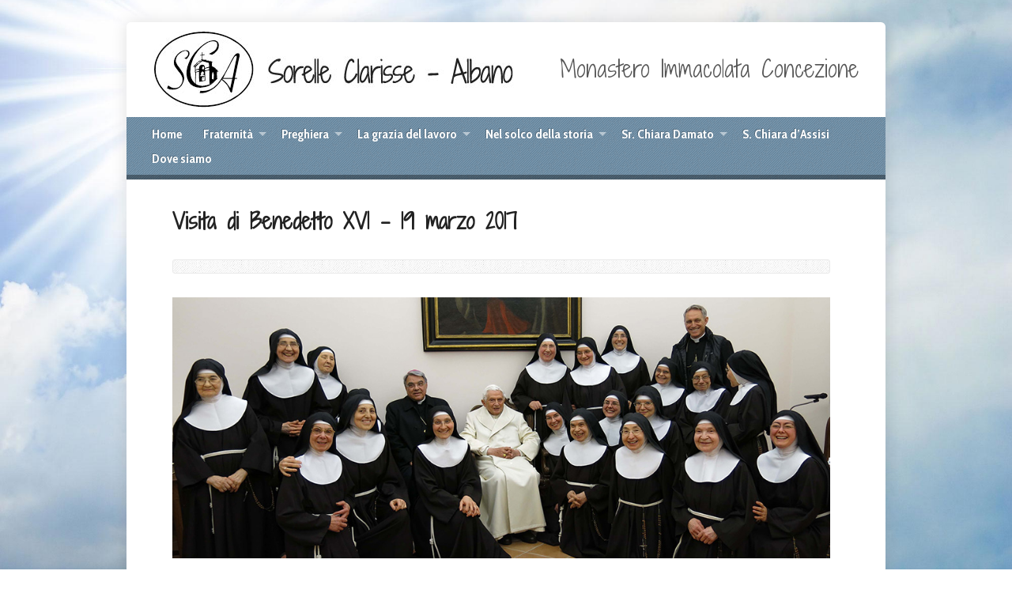

--- FILE ---
content_type: text/html; charset=UTF-8
request_url: http://www.clarissealbano.it/blog-post/visita-di-benedetto-xvi-19-marzo-2017/
body_size: 11446
content:
<!DOCTYPE html>
<!--[if IE 8 ]><html class="ie ie8 no-js" lang="it-IT"> <![endif]-->
<!--[if (gte IE 9)|!(IE)]><!--><html class="no-js" lang="it-IT"> <!--<![endif]-->
<head>
<meta charset="UTF-8" />
<!--[if lte IE 8]><meta http-equiv="X-UA-Compatible" content="IE=Edge,chrome=IE8" /><![endif]-->
<title>Visita di Benedetto XVI &#8211; 19 marzo 2017 - Clarisse Albano</title>
<meta name="viewport" content="width=device-width, initial-scale=1, maximum-scale=1">
<link rel="pingback" href="http://www.clarissealbano.it/xmlrpc.php" />
<link rel='dns-prefetch' href='//maps.googleapis.com' />
<link rel='dns-prefetch' href='//fonts.googleapis.com' />
<link rel='dns-prefetch' href='//s.w.org' />
<link rel="alternate" type="application/rss+xml" title="Clarisse Albano &raquo; Feed" href="http://www.clarissealbano.it/feed/" />
<link rel="alternate" type="application/rss+xml" title="Clarisse Albano &raquo; Feed dei commenti" href="http://www.clarissealbano.it/comments/feed/" />
		<script type="text/javascript">
			window._wpemojiSettings = {"baseUrl":"https:\/\/s.w.org\/images\/core\/emoji\/11.2.0\/72x72\/","ext":".png","svgUrl":"https:\/\/s.w.org\/images\/core\/emoji\/11.2.0\/svg\/","svgExt":".svg","source":{"concatemoji":"http:\/\/www.clarissealbano.it\/wp-includes\/js\/wp-emoji-release.min.js?ver=5.1.1"}};
			!function(a,b,c){function d(a,b){var c=String.fromCharCode;l.clearRect(0,0,k.width,k.height),l.fillText(c.apply(this,a),0,0);var d=k.toDataURL();l.clearRect(0,0,k.width,k.height),l.fillText(c.apply(this,b),0,0);var e=k.toDataURL();return d===e}function e(a){var b;if(!l||!l.fillText)return!1;switch(l.textBaseline="top",l.font="600 32px Arial",a){case"flag":return!(b=d([55356,56826,55356,56819],[55356,56826,8203,55356,56819]))&&(b=d([55356,57332,56128,56423,56128,56418,56128,56421,56128,56430,56128,56423,56128,56447],[55356,57332,8203,56128,56423,8203,56128,56418,8203,56128,56421,8203,56128,56430,8203,56128,56423,8203,56128,56447]),!b);case"emoji":return b=d([55358,56760,9792,65039],[55358,56760,8203,9792,65039]),!b}return!1}function f(a){var c=b.createElement("script");c.src=a,c.defer=c.type="text/javascript",b.getElementsByTagName("head")[0].appendChild(c)}var g,h,i,j,k=b.createElement("canvas"),l=k.getContext&&k.getContext("2d");for(j=Array("flag","emoji"),c.supports={everything:!0,everythingExceptFlag:!0},i=0;i<j.length;i++)c.supports[j[i]]=e(j[i]),c.supports.everything=c.supports.everything&&c.supports[j[i]],"flag"!==j[i]&&(c.supports.everythingExceptFlag=c.supports.everythingExceptFlag&&c.supports[j[i]]);c.supports.everythingExceptFlag=c.supports.everythingExceptFlag&&!c.supports.flag,c.DOMReady=!1,c.readyCallback=function(){c.DOMReady=!0},c.supports.everything||(h=function(){c.readyCallback()},b.addEventListener?(b.addEventListener("DOMContentLoaded",h,!1),a.addEventListener("load",h,!1)):(a.attachEvent("onload",h),b.attachEvent("onreadystatechange",function(){"complete"===b.readyState&&c.readyCallback()})),g=c.source||{},g.concatemoji?f(g.concatemoji):g.wpemoji&&g.twemoji&&(f(g.twemoji),f(g.wpemoji)))}(window,document,window._wpemojiSettings);
		</script>
		<style type="text/css">
img.wp-smiley,
img.emoji {
	display: inline !important;
	border: none !important;
	box-shadow: none !important;
	height: 1em !important;
	width: 1em !important;
	margin: 0 .07em !important;
	vertical-align: -0.1em !important;
	background: none !important;
	padding: 0 !important;
}
</style>
	<link rel='stylesheet' id='wp-block-library-css'  href='http://www.clarissealbano.it/wp-includes/css/dist/block-library/style.min.css?ver=5.1.1' type='text/css' media='all' />
<link rel='stylesheet' id='cssproblog-css'  href='http://www.clarissealbano.it/wp-content/plugins/wp-blog-and-widgets-pro/pro/css/blog-pro-style.css?ver=5.1.1' type='text/css' media='all' />
<link rel='stylesheet' id='blogslick-css'  href='http://www.clarissealbano.it/wp-content/plugins/wp-blog-and-widgets-pro/pro/css/slick.css?ver=5.1.1' type='text/css' media='all' />
<link rel='stylesheet' id='elusive-webfont-css'  href='http://www.clarissealbano.it/wp-content/themes/risen/style-elusive-webfont.css?ver=2.0.5' type='text/css' media='all' />
<link rel='stylesheet' id='risen-style-css'  href='http://www.clarissealbano.it/wp-content/themes/risen/style.css?ver=2.0.5' type='text/css' media='all' />
<link rel='stylesheet' id='risen-base-style-css'  href='http://www.clarissealbano.it/wp-content/themes/risen/styles/light/style.css?ver=2.0.5' type='text/css' media='all' />
<link rel='stylesheet' id='google-fonts-css'  href='http://fonts.googleapis.com/css?family=Open+Sans:400italic,700italic,400,700|Cabin+Condensed:400,700|Shadows+Into+Light+Two' type='text/css' media='all' />
<script type='text/javascript' src='http://www.clarissealbano.it/wp-includes/js/jquery/jquery.js?ver=1.12.4'></script>
<script type='text/javascript' src='http://www.clarissealbano.it/wp-includes/js/jquery/jquery-migrate.min.js?ver=1.4.1'></script>
<script type='text/javascript' src='http://www.clarissealbano.it/wp-content/plugins/wp-blog-and-widgets-pro/pro/js/slick.min.js?ver=5.1.1'></script>
<script type='text/javascript' src='http://www.clarissealbano.it/wp-content/plugins/wp-blog-and-widgets-pro/pro/js/jquery.blogtape.js?ver=5.1.1'></script>
<script type='text/javascript' src='http://www.clarissealbano.it/wp-content/themes/risen/js/modernizr.custom.js?ver=2.0.5'></script>
<script type='text/javascript' src='http://www.clarissealbano.it/wp-content/themes/risen/js/jquery.backstretch.min.js?ver=2.0.5'></script>
<script type='text/javascript' src='http://www.clarissealbano.it/wp-content/themes/risen/js/superfish.min.js?ver=2.0.5'></script>
<script type='text/javascript' src='http://www.clarissealbano.it/wp-content/themes/risen/js/supersubs.js?ver=2.0.5'></script>
<script type='text/javascript' src='http://www.clarissealbano.it/wp-content/themes/risen/js/selectnav.min.js?ver=2.0.5'></script>
<script type='text/javascript' src='http://maps.googleapis.com/maps/api/js?sensor=false'></script>
<script type='text/javascript' src='http://www.clarissealbano.it/wp-content/themes/risen/js/jquery.validate.min.js?ver=2.0.5'></script>
<script type='text/javascript' src='http://www.clarissealbano.it/wp-content/themes/risen/js/jquery.easing.js?ver=2.0.5'></script>
<script type='text/javascript' src='http://www.clarissealbano.it/wp-content/themes/risen/js/jquery.smooth-scroll.min.js?ver=2.0.5'></script>
<script type='text/javascript' src='http://www.clarissealbano.it/wp-content/themes/risen/js/jquery.fitvids.js?ver=2.0.5'></script>
<script type='text/javascript'>
/* <![CDATA[ */
var risen_wp = {"theme_uri":"http:\/\/www.clarissealbano.it\/wp-content\/themes\/risen","is_home":"","site_url":"http:\/\/www.clarissealbano.it","home_url":"http:\/\/www.clarissealbano.it","is_ssl":"","current_protocol":"http","ie_unsupported_message":"You are using an outdated version of Internet Explorer. Please upgrade your browser to use this site.","ie_unsupported_redirect_url":"http:\/\/browsehappy.com\/","mobile_menu_label":"Menu","slider_enabled":"1","slider_slideshow":"1","slider_speed":"5000","gmaps_api_key":"","ajax_url":"http:\/\/www.clarissealbano.it\/wp-admin\/admin-ajax.php","contact_form_nonce":"063a0cc359","comment_name_required":"1","comment_email_required":"1","comment_name_error_required":"Required","comment_email_error_required":"Required","comment_email_error_invalid":"Invalid Email","comment_url_error_invalid":"Invalid URL","comment_message_error_required":"Comment Required","lightbox_prev":"Prev","lightbox_next":"Next","lightbox_expand":"Expand","lightbox_close":"Close"};
/* ]]> */
</script>
<script type='text/javascript' src='http://www.clarissealbano.it/wp-content/themes/risen/js/main.js?ver=2.0.5'></script>
<link rel='https://api.w.org/' href='http://www.clarissealbano.it/wp-json/' />
<link rel="EditURI" type="application/rsd+xml" title="RSD" href="http://www.clarissealbano.it/xmlrpc.php?rsd" />
<link rel="wlwmanifest" type="application/wlwmanifest+xml" href="http://www.clarissealbano.it/wp-includes/wlwmanifest.xml" /> 
<link rel='prev' title='Il mese mariano con Benedetto XVI' href='http://www.clarissealbano.it/blog-post/il-mese-mariano-con-benedetto-xvi/' />
<link rel='next' title='Incontri di preghiera' href='http://www.clarissealbano.it/blog-post/incontri-di-preghiera-3/' />
<meta name="generator" content="WordPress 5.1.1" />
<link rel="canonical" href="http://www.clarissealbano.it/blog-post/visita-di-benedetto-xvi-19-marzo-2017/" />
<link rel='shortlink' href='http://www.clarissealbano.it/?p=3004' />
<link rel="alternate" type="application/json+oembed" href="http://www.clarissealbano.it/wp-json/oembed/1.0/embed?url=http%3A%2F%2Fwww.clarissealbano.it%2Fblog-post%2Fvisita-di-benedetto-xvi-19-marzo-2017%2F" />
<link rel="alternate" type="text/xml+oembed" href="http://www.clarissealbano.it/wp-json/oembed/1.0/embed?url=http%3A%2F%2Fwww.clarissealbano.it%2Fblog-post%2Fvisita-di-benedetto-xvi-19-marzo-2017%2F&#038;format=xml" />
<!-- Analytics by WP Statistics v14.0.2 - https://wp-statistics.com/ -->
<script type="text/javascript">
jQuery(document).ready(function($) {
	if (screen.width > 480) { // mobile performance - no full image background if device not capable of showing media query width 480px
		jQuery.backstretch('http://www.clarissealbano.it/wp-content/themes/risen/images/backgrounds/sun.jpg');
	}
});
</script>
<style type="text/css">

a, .resurrect-list-icons a:hover, .flex-caption a {
	color: #0f11bc;
}

#header-menu, #footer-bottom, .flex-caption, .flex-control-nav li a.active, #home-row-widgets .widget-image-title, #page-header h1, .sidebar-widget-title {
	background-color: #6a8fab;
}

body, input, textarea, select, .multimedia-short h1, #cancel-comment-reply-link, .accordion-section-title, .staff header h1 a {
	font-family: 'Open Sans', Arial, Helvetica, sans-serif;
}

#header-menu-links, .flex-caption, #home-row-widgets .widget-image-title, #page-header h1, h1.sidebar-widget-title, a.button, a.comment-reply-link, a.comment-edit-link, a.post-edit-link, .nav-left-right a, input[type=submit] {
	font-family: 'Cabin Condensed', Arial, Helvetica, sans-serif;
}

.heading, .page-title, .post-content h1, .post-content h2, .post-content h3, .post-content h4, .post-content h5, .post-content h6, .author-box h1, .staff header h1, .location header h1, #reply-title, #comments-title, .home-column-widgets-title, .ppt, #tagline, #intro {
	font-family: 'Shadows Into Light Two', Georgia, 'Bitstream Vera Serif', 'Times New Roman', Times, cursive;
}
</style>
		<style type="text/css">.recentcomments a{display:inline !important;padding:0 !important;margin:0 !important;}</style>
		</head>

<body class="blog_post-template-default single single-blog_post postid-3004">

	<!-- Container Start -->
	
	<div id="container">
		
		<div id="container-inner">
		
			<!-- Header Start -->
				
			<header id="header">

				<div id="header-inner">
					
					<div id="header-content">
				
						
						<div id="logo">	

							<a href="http://www.clarissealbano.it/">

								<img src="https://www.clarissealbano.it/wp-content/uploads/2016/01/logo_4.jpg" alt="Clarisse Albano" id="logo-regular">

								<img src="http://www.clarissealbano.it/wp-content/themes/risen/styles/light/images/logo-hidpi.png" alt="Clarisse Albano" id="logo-hidpi">

							</a>

						</div>

						<div id="top-right">

							<div id="top-right-inner">

								<div id="top-right-content">

									<div id="tagline">
										Monastero Immacolata Concezione									</div>

								</div>

							</div>

						</div>

					</div>

				</div>
				
				<!-- Menu Start -->
				
				<nav id="header-menu">

					<div id="header-menu-inner">

						<ul id="header-menu-links" class="sf-menu"><li id="menu-item-2327" class="menu-item menu-item-type-custom menu-item-object-custom menu-item-home menu-item-2327"><a href="http://www.clarissealbano.it">Home</a></li>
<li id="menu-item-1460" class="menu-item menu-item-type-custom menu-item-object-custom menu-item-has-children menu-item-1460"><a>Fraternità</a>
<ul class="sub-menu">
	<li id="menu-item-1473" class="menu-item menu-item-type-post_type menu-item-object-page menu-item-1473"><a href="http://www.clarissealbano.it/la-nostra-fraternita/">La nostra fraternità</a></li>
	<li id="menu-item-297" class="menu-item menu-item-type-post_type menu-item-object-page menu-item-297"><a href="http://www.clarissealbano.it/la-nostra-fraternita/nella-quotidianita/">La quotidianità</a></li>
	<li id="menu-item-979" class="menu-item menu-item-type-post_type menu-item-object-page menu-item-979"><a href="http://www.clarissealbano.it/laudato-sii/">Laudato sii</a></li>
</ul>
</li>
<li id="menu-item-1459" class="menu-item menu-item-type-custom menu-item-object-custom menu-item-has-children menu-item-1459"><a>Preghiera</a>
<ul class="sub-menu">
	<li id="menu-item-1471" class="menu-item menu-item-type-post_type menu-item-object-page menu-item-1471"><a href="http://www.clarissealbano.it/preghiera/">La vita di preghiera</a></li>
	<li id="menu-item-243" class="menu-item menu-item-type-post_type menu-item-object-page menu-item-243"><a href="http://www.clarissealbano.it/preghiera/orario-ella-preghiera-comunitaria/">Preghiera comunitaria</a></li>
	<li id="menu-item-4971" class="menu-item menu-item-type-post_type menu-item-object-page menu-item-4971"><a href="http://www.clarissealbano.it/preghiera/percorsi-di-preghiera/">Percorsi di preghiera</a></li>
</ul>
</li>
<li id="menu-item-263" class="menu-item menu-item-type-post_type menu-item-object-page menu-item-has-children menu-item-263"><a href="http://www.clarissealbano.it/la-grazia-del-lavoro/">La grazia del lavoro</a>
<ul class="sub-menu">
	<li id="menu-item-4418" class="menu-item menu-item-type-post_type menu-item-object-page menu-item-4418"><a href="http://www.clarissealbano.it/la-grazia-del-lavoro/">La grazia del lavoro</a></li>
	<li id="menu-item-4410" class="menu-item menu-item-type-post_type menu-item-object-page menu-item-4410"><a href="http://www.clarissealbano.it/cataloghi/">Catalogo oggetti in legno di ulivo</a></li>
</ul>
</li>
<li id="menu-item-1466" class="menu-item menu-item-type-custom menu-item-object-custom menu-item-has-children menu-item-1466"><a>Nel solco della storia</a>
<ul class="sub-menu">
	<li id="menu-item-1469" class="menu-item menu-item-type-post_type menu-item-object-page menu-item-1469"><a href="http://www.clarissealbano.it/monastero-2/">Nel solco della storia</a></li>
	<li id="menu-item-242" class="menu-item menu-item-type-post_type menu-item-object-page menu-item-242"><a href="http://www.clarissealbano.it/monastero-2/incontri-dei-papi-con-la-comunita/">Incontri dei Papi con la Comunità</a></li>
	<li id="menu-item-5572" class="menu-item menu-item-type-post_type menu-item-object-page menu-item-5572"><a href="http://www.clarissealbano.it/papa-leone-xiv-15-luglio-2025/">Papa Leone XIV – 15 luglio 2025</a></li>
	<li id="menu-item-3111" class="menu-item menu-item-type-post_type menu-item-object-page menu-item-3111"><a href="http://www.clarissealbano.it/benedetto-xvi-19-marzo-2017/">Benedetto XVI – 19 marzo 2017</a></li>
	<li id="menu-item-348" class="menu-item menu-item-type-post_type menu-item-object-page menu-item-348"><a href="http://www.clarissealbano.it/visita-di-benedetto-xvi/">Benedetto XVI – 10 luglio 2015</a></li>
	<li id="menu-item-347" class="menu-item menu-item-type-post_type menu-item-object-page menu-item-347"><a href="http://www.clarissealbano.it/visita-di-papa-francesco/">Visite di Papa Francesco 2013</a></li>
	<li id="menu-item-1054" class="menu-item menu-item-type-post_type menu-item-object-page menu-item-1054"><a href="http://www.clarissealbano.it/benedetto-xvi-15-settembre-2007/">Benedetto XVI – 15 settembre 2007</a></li>
</ul>
</li>
<li id="menu-item-1764" class="menu-item menu-item-type-custom menu-item-object-custom menu-item-has-children menu-item-1764"><a>Sr. Chiara Damato</a>
<ul class="sub-menu">
	<li id="menu-item-1772" class="menu-item menu-item-type-post_type menu-item-object-page menu-item-1772"><a href="http://www.clarissealbano.it/suor-chiara-damato-2/">La gioia del Vangelo</a></li>
	<li id="menu-item-1814" class="menu-item menu-item-type-post_type menu-item-object-page menu-item-1814"><a href="http://www.clarissealbano.it/breve-cronologia/">La sua vita</a></li>
	<li id="menu-item-1812" class="menu-item menu-item-type-post_type menu-item-object-page menu-item-1812"><a href="http://www.clarissealbano.it/dicono-di-lei/">Dicono di lei</a></li>
</ul>
</li>
<li id="menu-item-2251" class="menu-item menu-item-type-post_type menu-item-object-page menu-item-2251"><a href="http://www.clarissealbano.it/santa-chiara-dassisi/">S. Chiara d&#8217;Assisi</a></li>
<li id="menu-item-238" class="menu-item menu-item-type-post_type menu-item-object-page menu-item-238"><a href="http://www.clarissealbano.it/come-trovarci/">Dove siamo</a></li>
</ul>						
												
						<div class="clear"></div>
						
					</div>
				
					<div id="header-menu-bottom"></div>
				
				</nav>
				
				<!-- Menu End -->
					
			</header>
			
			<!-- Header End -->


<div id="content">

	<div id="content-inner">

		
		<article id="post-3004" class="post-3004 blog_post type-blog_post status-publish has-post-thumbnail hentry">

			<header>

				<h1 id="blog-single-page-title" class="page-title">
					Visita di Benedetto XVI &#8211; 19 marzo 2017									</h1>
			
				<div id="blog-single-header-meta" class="box blog-header-meta">

					<div class="blog-time-author">
				
						<time datetime="2017-06-25T10:47:07+01:00">25 Giugno 2017</time>

						<span class="blog-header-meta-author">
							by <a href="http://www.clarissealbano.it/author/clarissealbano/">clarissealbano</a>						</span>
					
					</div>

					<ul class="blog-header-meta-icons risen-icon-list dark">
											</ul>
					
					<div class="clear"></div>
					
				</div>

			</header>
		
			<div class="post-content"> <!-- confines heading font to this content -->
				<p><a href="http://www.clarissealbano.it/wp-content/uploads/2017/06/particolare-gruppo.jpg"><img class="aligncenter wp-image-3037" src="http://www.clarissealbano.it/wp-content/uploads/2017/06/particolare-gruppo.jpg" alt="" width="1513" height="600" srcset="http://www.clarissealbano.it/wp-content/uploads/2017/06/particolare-gruppo.jpg 1024w, http://www.clarissealbano.it/wp-content/uploads/2017/06/particolare-gruppo-300x119.jpg 300w, http://www.clarissealbano.it/wp-content/uploads/2017/06/particolare-gruppo-768x305.jpg 768w" sizes="(max-width: 1513px) 100vw, 1513px" /></a></p>
<h3 style="text-align: center;">Umili per riflettere la bellezza di Dio</h3>
<p>Mentre papa Benedetto varca la soglia del monastero, noi siamo ad attenderlo in Coro, con l’orecchio teso verso l’uscio, a voler percepire l’eco silenziosa dei suoi passi. Mentre si avvicina piano, riemergono dal fondo della memoria del cuore le parole da lui pronunziate a poche centinai di metri da qui, nella loggia centrale del Palazzo Apostolico di Castel Gandolfo, in quello che sarebbe passato alla storia come “l’addio di Papa Benedetto”. In quell’occasione, con parole semplici e sobrie, aveva detto: <strong><em>«Sono <a href="http://www.clarissealbano.it/wp-content/uploads/2017/05/Ingresso.jpg"><img class="size-medium wp-image-3011 alignright" src="http://www.clarissealbano.it/wp-content/uploads/2017/05/Ingresso-174x300.jpg" alt="" width="174" height="300" srcset="http://www.clarissealbano.it/wp-content/uploads/2017/05/Ingresso-174x300.jpg 174w, http://www.clarissealbano.it/wp-content/uploads/2017/05/Ingresso-768x1327.jpg 768w, http://www.clarissealbano.it/wp-content/uploads/2017/05/Ingresso-593x1024.jpg 593w, http://www.clarissealbano.it/wp-content/uploads/2017/05/Ingresso-556x960.jpg 556w, http://www.clarissealbano.it/wp-content/uploads/2017/05/Ingresso.jpg 1024w" sizes="(max-width: 174px) 100vw, 174px" /></a>semplicemente un pellegrino che inizia l’ultima tappa del suo pellegrinaggio in questa terra»</em></strong>. Con questi sentimenti Sua Santità Benedetto XVI varcava la soglia del silenzio, oltre la quale avrebbe continuato a <strong><em>«lavorare per il bene comune e il bene della Chiesa e dell’umanità – </em></strong>così aveva sottolineato<strong><em> – con il mio cuore, con il mio amore, con la mia preghiera, con la mia riflessione, con tutte le mie forze interiori»</em>.</strong> Ed ecco che oggi, da pellegrino, papa Benedetto fa nuovamente tappa al nostro monastero.</p>
<p>È la terza domenica di Quaresima, la divina liturgia ci dà la chiave di lettura per interpretare l’evento. Questa mattina, il Vangelo proclamato nella celebrazione eucaristica ci ha parlato di un altro “pellegrino”, dischiudendoci il dialogo sorprendente tra Gesù e la donna di Samaria vicino al pozzo. Si ripresenta ora ai nostri occhi una simile scena: Benedetto avanza lentamente e siede al centro del nostro Coro. Ha la bellezza di uno sposo dimesso, rivestito di luce, nel bianco della veste che indossa; la trasparenza dell’acqua <em>“pretiosa, umile et casta”</em>.</p>
<p><a href="http://www.clarissealbano.it/wp-content/uploads/2017/05/coro-2.jpg"><img class="size-medium wp-image-3021 alignleft" src="http://www.clarissealbano.it/wp-content/uploads/2017/05/coro-2-225x300.jpg" alt="" width="225" height="300" srcset="http://www.clarissealbano.it/wp-content/uploads/2017/05/coro-2-225x300.jpg 225w, http://www.clarissealbano.it/wp-content/uploads/2017/05/coro-2-768x1024.jpg 768w, http://www.clarissealbano.it/wp-content/uploads/2017/05/coro-2-720x960.jpg 720w, http://www.clarissealbano.it/wp-content/uploads/2017/05/coro-2.jpg 1024w" sizes="(max-width: 225px) 100vw, 225px" /></a></p>
<p>&nbsp;</p>
<p>&nbsp;</p>
<p>Affiancato dal suo segretario personale, mons. Georg Gänswein e dalle quattro Memores, ci guarda e sorridendoci ci saluta con il francescano<strong> “Pace e bene”</strong>, come a dire che davvero si sente a casa! Benedetto esordisce con un saluto rivolto a noi, dicendo : <em><strong>«Care sorelle, è una grande gioia essere con voi oggi, nella festa di san Giuseppe, nella terza domenica della Quaresima»</strong>.</em></p>
<p>&nbsp;</p>
<p>&nbsp;</p>
<p>Inizia il Vespro. Il calendario liturgico della Chiesa ci consegna oggi, 19 marzo 2017, giorno onomastico di Joseph-Benedetto, i secondi vespri della III domenica di Quaresima. Al centro della riflessione di papa Benedetto è la lettura breve, tratta dalla Prima lettera di san Paolo apostolo ai Corinzi: <em>“Non sapete che nelle corse allo stadio tutti corrono ma uno solo conquista il premio? Correte anche voi in modo da conquistarlo. Ogni atleta, però, è temperante in tutto. Essi lo fanno per raggiungere una corona corruttibile, noi invece una incorruttibile”.</em></p>
<p><strong><br />
Le olimpiadi della vita<em><img class="alignright wp-image-3012 size-medium" src="http://www.clarissealbano.it/wp-content/uploads/2017/05/preghiera-300x229.jpg" alt="" width="300" height="229" srcset="http://www.clarissealbano.it/wp-content/uploads/2017/05/preghiera-300x229.jpg 300w, http://www.clarissealbano.it/wp-content/uploads/2017/05/preghiera-768x587.jpg 768w, http://www.clarissealbano.it/wp-content/uploads/2017/05/preghiera.jpg 1024w" sizes="(max-width: 300px) 100vw, 300px" /></em></strong></p>
<p><em>«San Paolo parla delle Olimpiadi, dà così il senso e la direzione della propria vita e della nostra. Le Olimpiadi erano per la Grecia un avvenimento superiore a tutti, esistevano da più di mille anni. Tutta la cronologia greca era basata sulle Olimpiadi, e possiamo così indovinare che cos’era per loro un “vincitore” nelle Olimpiadi. E Paolo qui ci dice: Sapete le rinunce, tutta la disciplina, tutta la vita che ordinano verso questa vittoria&#8230; ».</em></p>
<p>Il discorso continua e il suo parlare si fa più profondo, interpellandoci esistenzialmente:</p>
<p><a href="http://www.clarissealbano.it/wp-content/uploads/2017/05/omelia.jpg"><img class="size-medium wp-image-3006 alignleft" src="http://www.clarissealbano.it/wp-content/uploads/2017/05/omelia-225x300.jpg" alt="" width="225" height="300" srcset="http://www.clarissealbano.it/wp-content/uploads/2017/05/omelia-225x300.jpg 225w, http://www.clarissealbano.it/wp-content/uploads/2017/05/omelia-768x1024.jpg 768w, http://www.clarissealbano.it/wp-content/uploads/2017/05/omelia-720x960.jpg 720w" sizes="(max-width: 225px) 100vw, 225px" /></a></p>
<p><em><br />
«… Ma noi tutti possiamo pensare a una vittoria più grande, che perdura in eterno. La vita, si dice, è una Olimpiade e noi siamo in esercizio verso la meta. Dobbiamo pensare… <strong>Se per gli atleti tutte le rinunce hanno senso, perché vogliono vincere e alla fine questa vittoria è una cosa che passa presto, noi invece vogliamo vincere una vittoria eterna: le Olimpiadi della vita!</strong>».</em> Come non sentire nell’espressione di san Paolo, che ci invita <em>a correre anche noi in modo da conquistare il premio,</em> l’eco delle parole di Chiara d&#8217;Assisi quando parla di una <em>corsa</em> da intraprendere per conquistare il <em>premio eterno</em> e invita Agnese di Praga a tenere fisso lo sguardo sulla meta, senza dar peso agli ostacoli, avanzando<em> «con corsa veloce, passo leggero, senza inciampi ai piedi, così che i tuoi passi non raccolgano neanche la polvere…»</em>.</p>
<p>&nbsp;</p>
<p><strong><br />
La vittoria dell’essere uomini</strong></p>
<p><strong>«<em>Mentre facilmente ci impegniamo per cose visibili, non pensiamo alla Olimpiade essenziale della nostra vita, non pensiamo che dobbiamo vincere la vittoria dell’essere uomini»,</em></strong> che abbiamo una “vittoria” da conseguire.<br />
Le sue parole ci richiamano immediatamente il senso profondo, la dignità che appartiene all’essere uomini.<br />
È una meta a cui arriviamo quasi impreparati: <em>«Questa, quindi, è l’idea essenziale di san Paolo. <strong>Questa è la vera Olimpiade, questa è la scuola di essere uomini: imparare ad essere uomini, essere immagine di Dio. E questa vittoria vale tutto il tempo, tutta la forza: alla fine ho imparato ad essere uomo, alla fine ho imparato ad essere immagine di Dio</strong>».</em> La vittoria cristiana è una scuola di sapienza che si fonda sull’umiltà come virtù propria dell’essere creature amate da Dio, creati a sua immagine e somiglianza.</p>
<p><strong><br />
Umili per riflettere la bellezza di Dio</strong></p>
<p>Arriviamo a questo grande passaggio, arriviamo alla grande meta che ci attende, dice Benedetto, <em>«senza essere maturati, arriviamo essendo umili, figli e immagine di Dio».</em> Umiltà è, allora, lasciare che Dio sia se stesso in noi, perché traspaia al di fuori la sua immagine, l’immagine di Dio che ci abita.</p>
<p><a href="http://www.clarissealbano.it/wp-content/uploads/2017/05/preghiera-vespri.jpg"><img class="alignright wp-image-3014" src="http://www.clarissealbano.it/wp-content/uploads/2017/05/preghiera-vespri-225x300.jpg" alt="" width="215" height="287" srcset="http://www.clarissealbano.it/wp-content/uploads/2017/05/preghiera-vespri-225x300.jpg 225w, http://www.clarissealbano.it/wp-content/uploads/2017/05/preghiera-vespri-768x1024.jpg 768w, http://www.clarissealbano.it/wp-content/uploads/2017/05/preghiera-vespri-720x960.jpg 720w, http://www.clarissealbano.it/wp-content/uploads/2017/05/preghiera-vespri.jpg 1024w" sizes="(max-width: 215px) 100vw, 215px" /></a></p>
<p>Rivolgendosi poi direttamente a noi, papa Benedetto così ci dice: <strong><em>«Voi, care sorelle, siete qui, in monastero, per essere in cammino verso questa vittoria,  alla scuola dell&#8217;essere immagine di Dio e per questo noi tutti vi ringraziamo di cuore». </em></strong></p>
<p>Papa Benedetto continua la sua riflessione, rispondendo a una domanda: come imparare ad essere figli di Dio e “uomini” secondo la sua immagine? Ed è la figura di san Giuseppe a darcene un esempio concreto: <em><strong>«Lui è un vincitore grande, lui ha saputo vivere, ha saputo imparare l’essenziale, l’essere persona umana, l’essere immagine di Dio»</strong>.</em> E sottolinea tre aspetti della figura di Giuseppe.</p>
<p>&nbsp;</p>
<p><em>«Primo. <strong>San Giuseppe era soprattutto un uomo pio, un uomo di fede e di amore, un uomo osservante. </strong>Sappiamo dalla Scrittura che era ovvio, nella sua famiglia, che andassero ogni sabato alla sinagoga per meditare insieme, imparare la Parola di Dio. Sono andati insieme alle feste. Sappiamo come già, con Gesù dodicenne, sono andati alla festa della Pasqua».</em></p>
<p>La sacra Scrittura ci dice che ogni famiglia, appartenente al popolo d’Israele, dunque anche la famiglia di Giuseppe, frequentava ogni sabato la sinagoga, imparando così la familiarità con la Parola di Dio. Giuseppe <em>«era realmente un uomo che ha vissuto la vita dei fedeli di Israele, anche per lui la Parola di Dio era familiare. E sappiamo anche che la sua non era solo una osservanza formale<strong>: andava molto più in profondità perché, realmente, nella liturgia, nell’ascolto della Parola di Dio, aveva conosciuto Dio personalmente</strong>». </em></p>
<p><strong>Conoscere Dio personalmente</strong>… qui Benedetto apre uno spiraglio che permette di intravedere la profondità dell’orizzonte di Dio.  Sappiamo, infatti, che la fede e solo la fede è capace di dischiuderci la conoscenza personale di Dio, la vera conoscenza. <em>Fede </em>è la grande parola che ha impregnato, sin dal suo nascere, la vita di Giuseppe, come quella di Joseph-Benedetto. <em>Fede</em> è la grande parola che ha segnato sorprendentemente la svolta del suo pontificato. <em>«Solo perché lo conosceva personalmente, san Giuseppe poteva essere sicuro che l’angelo parlava realmente in nome di Dio. <strong>Solo perché conosceva il grande “tuono”, la melodia della Parola di Dio, poteva riconoscerlo in questi momenti decisivi e rispondere nel modo adeguato</strong>».</em></p>
<p><a href="http://www.clarissealbano.it/wp-content/uploads/2017/06/Coro.jpg"><img class="alignleft wp-image-3044" src="http://www.clarissealbano.it/wp-content/uploads/2017/06/Coro-300x218.jpg" alt="" width="300" height="218" srcset="http://www.clarissealbano.it/wp-content/uploads/2017/06/Coro-300x218.jpg 300w, http://www.clarissealbano.it/wp-content/uploads/2017/06/Coro-768x558.jpg 768w, http://www.clarissealbano.it/wp-content/uploads/2017/06/Coro-1024x743.jpg 1024w, http://www.clarissealbano.it/wp-content/uploads/2017/06/Coro.jpg 1135w" sizes="(max-width: 300px) 100vw, 300px" /></a><a href="http://www.clarissealbano.it/wp-content/uploads/2017/05/preghiera-coro.jpg"><br />
</a></p>
<p><em>«Un secondo elemento. <strong>San Giuseppe, che è un uomo di Dio, un uomo osservante, un uomo pio, è anche un uomo competente, coraggioso, attivo. Sapeva decidere.</strong> Possiamo vedere quante decisioni gravi: andare a Betlemme, in Egitto e alla fine è ritornato a Nazareth. Un uomo di decisioni chiare, di coraggio; <strong>un uomo di Dio proprio nell’essere veramente presente anche nei problemi di questa vita.</strong>»</em></p>
<p>&nbsp;</p>
<p>«<em>Terzo punto. San Giuseppe, lo sappiamo tutti, era un uomo umile. <strong>Un uomo che ha vissuto non per apparire, ma per servire: non apparire, ma essere.</strong>[…] San Giuseppe era un uomo di umiltà e, così, un uomo di coraggio, perché “umiltà” non è una debolezza: al contrario, <strong>umiltà è coraggio di vivere per la verità e non per l’apparenza</strong>».</em></p>
<p>L’arte da imparare in questa vita non è, allora, come spesso il mondo crede e vuol far credere, quella di essere invincibili e perfetti, ma semplicemente di <strong>essere ciò che siamo: deboli, fragili e, proprio per questo, profondamente veri in Dio, «umili» perché consapevoli della nostra pochezza e povertà, ma risplendenti della sua gloria.</strong> Spesso, inconsapevolmente, pensiamo all’umiltà come a una virtù da acquisire, finendo per farla sembrare alla fine quasi un “rivestimento”, un soprabito acquisibile a prezzo di impegno e sforzo da parte nostra, quando invece l’opera di Dio che quotidianamente ci riporta al nostro <em>humus</em> vitale è, al contrario, prima di tutto un lasciarci fare e disfare dagli eventi.</p>
<p>Così ha poi terminato la sua riflessione. «<em>La discrezione, il silenzio di san Giuseppe era così forte che, umile in Dio, non è stato scoperto nella pietà e nella teologia della Chiesa, benché il messaggio di lui nella Scrittura è grandissimo. Ma<strong> la sua umiltà e il suo silenzio sono così forti che, solo dopo mille anni di umiltà, di non apparenza, la Chiesa ha scoperto questa bella figura.</strong> San Giuseppe, prega per noi!».</em></p>
<p>&nbsp;</p>
<p style="text-align: center;"><strong>“So che siete sempre con me con la preghiera, come io sono unito con voi”</strong></p>
<p><a href="http://www.clarissealbano.it/wp-content/uploads/2017/06/incontro-sala-particolare.jpg"><img class="aligncenter wp-image-3041 size-full" src="http://www.clarissealbano.it/wp-content/uploads/2017/06/incontro-sala-particolare.jpg" alt="" width="1024" height="453" srcset="http://www.clarissealbano.it/wp-content/uploads/2017/06/incontro-sala-particolare.jpg 1024w, http://www.clarissealbano.it/wp-content/uploads/2017/06/incontro-sala-particolare-300x133.jpg 300w, http://www.clarissealbano.it/wp-content/uploads/2017/06/incontro-sala-particolare-768x340.jpg 768w" sizes="(max-width: 1024px) 100vw, 1024px" /></a></p>
<p>Alla preghiera dei vespri è seguito un momento di fraterna condivisione nella sala della comunità.<br />
Oltre alle Memores erano presenti anche il nostro Vescovo Marcello e Mons. Georg che, con la sua presenza fraterna e la sua schietta amabilità, ha contribuito a creare davvero un clima di famiglia.</p>
<p><a href="http://www.clarissealbano.it/wp-content/uploads/2017/05/sala-2.jpg"><img class="size-medium wp-image-3015 alignleft" src="http://www.clarissealbano.it/wp-content/uploads/2017/05/sala-2-300x225.jpg" alt="" width="300" height="225" srcset="http://www.clarissealbano.it/wp-content/uploads/2017/05/sala-2-300x225.jpg 300w, http://www.clarissealbano.it/wp-content/uploads/2017/05/sala-2-768x576.jpg 768w, http://www.clarissealbano.it/wp-content/uploads/2017/05/sala-2.jpg 1024w" sizes="(max-width: 300px) 100vw, 300px" /></a></p>
<p>&nbsp;</p>
<p>Papa Benedetto ha espresso così la sua gioia per questo incontro: <strong><em>«Care sorelle, è per me una gioia grande venire qui, e ancora una volta, essere con voi in questa atmosfera di gioia spirituale nella fede, nella comunione, nella gioia dei figli di Dio. So che siete sempre con me con la preghiera, come io sono unito con voi».</em></strong></p>
<p>&nbsp;</p>
<p>&nbsp;</p>
<p><a href="http://www.clarissealbano.it/wp-content/uploads/2017/05/saluto-sorelle.jpg"><img class="size-medium wp-image-3017 alignright" src="http://www.clarissealbano.it/wp-content/uploads/2017/05/saluto-sorelle-225x300.jpg" alt="" width="225" height="300" srcset="http://www.clarissealbano.it/wp-content/uploads/2017/05/saluto-sorelle-225x300.jpg 225w, http://www.clarissealbano.it/wp-content/uploads/2017/05/saluto-sorelle-768x1024.jpg 768w, http://www.clarissealbano.it/wp-content/uploads/2017/05/saluto-sorelle-720x960.jpg 720w, http://www.clarissealbano.it/wp-content/uploads/2017/05/saluto-sorelle.jpg 1024w" sizes="(max-width: 225px) 100vw, 225px" /></a>Al termine dell’incontro ciascuna di noi ha potuto salutare personalmente Sua Santità Benedetto XVI, esprimendogli una parola di gratitudine e affetto.</p>
<p>&nbsp;</p>
<p>In questi anni abbiamo avuto la gioia di avere qui tra noi papa Benedetto in altre due occasioni: nella Messa <em>In Cœna Domini</em> del Giovedì Santo 2013, a pochi giorni dalla sua rinuncia al ministero petrino, e il 10 luglio 2015.  <strong>Quello che più di tutto colpisce, insieme alla mitezza della sua persona, alla sua gioia contagiosa, è la limpida trasparenza dei suoi occhi “accesi” d’Eterno, capaci di stupore e di gratitudine. Il suo <em>sguardo</em> profondo, contemplativo, capace di vedere l’invisibile nella vita<br />
e nella storia.</strong></p>
<p><a href="http://www.clarissealbano.it/wp-content/uploads/2017/05/dono.jpg"><img class="size-medium wp-image-3009 alignleft" src="http://www.clarissealbano.it/wp-content/uploads/2017/05/dono-225x300.jpg" alt="" width="225" height="300" srcset="http://www.clarissealbano.it/wp-content/uploads/2017/05/dono-225x300.jpg 225w, http://www.clarissealbano.it/wp-content/uploads/2017/05/dono-768x1024.jpg 768w, http://www.clarissealbano.it/wp-content/uploads/2017/05/dono-720x960.jpg 720w, http://www.clarissealbano.it/wp-content/uploads/2017/05/dono.jpg 1024w" sizes="(max-width: 225px) 100vw, 225px" /></a></p>
<p>&nbsp;</p>
<p>&nbsp;</p>
<p>&nbsp;</p>
<p>Prima di salutarci con un <strong><em>«arrivederci a presto!»</em></strong>, la Madre sr. Maria Concetta gli ha offerto il dono preparato da noi Sorelle: una croce in legno di ulivo raffigurante Gesù crocifisso con san Francesco e santa Chiara in adorazione ai suoi piedi.</p>
<p>&nbsp;</p>
<p>&nbsp;</p>
<p>&nbsp;</p>
<p>Raggiunte da così tanta Grazia non possiamo che lodare il <em>Donatore di ogni bene</em> per i tanti benefici di cui ci ha colmate. Riprendiamo il nostro cammino <em>tenendo fisso lo sguardo alla meta</em>, per combattere la &#8220;buona battaglia&#8221; e giungere così alla vittoria: far splendere la pienezza la nostra umanità e lasciar così trasparire <em>l&#8217;immagine di Dio che abita in noi</em>.</p>
<p>&nbsp;</p>
<p><a href="http://www.clarissealbano.it/wp-content/uploads/2017/06/foto-gruppo.jpg"><img class="aligncenter wp-image-3040" src="http://www.clarissealbano.it/wp-content/uploads/2017/06/foto-gruppo.jpg" alt="" width="759" height="600" srcset="http://www.clarissealbano.it/wp-content/uploads/2017/06/foto-gruppo.jpg 1024w, http://www.clarissealbano.it/wp-content/uploads/2017/06/foto-gruppo-300x237.jpg 300w, http://www.clarissealbano.it/wp-content/uploads/2017/06/foto-gruppo-768x607.jpg 768w" sizes="(max-width: 759px) 100vw, 759px" /></a></p>
<p>&nbsp;</p>
			</div>
			
			
			
						
		</article>

		
				
					
	</div>

</div>


			<!-- Footer Start -->
			
			<footer id="footer">

				<div id="footer-left">
				
									
					<ul id="footer-icons" class="risen-list-font-icons">
	<li><a href="http://www.clarissealbano.it/feed/rss/" class="risen-font-icon-rss" title="RSS" target="_blank"></a></li>
	<li><a href="https://www.youtube.com/channel/UC9dUnvePIzbAqdfjpMw7Z4Q" class="risen-font-icon-youtube" title="YouTube" target="_blank"></a></li>
</ul>					
					<div class="clear"></div>
					
				</div>			
				
				<div id="footer-right">
				
										<ul id="footer-contact">
					
												<li><span class="footer-icon church"></span> Piazza Pia, 3 - Albano Laziale, Roma</li>
												
												<li><span class="footer-icon phone"></span> +39 069320221 - e-mail: clarissealbano13@gmail.com</li>
						
					</ul>
									
										<div id="copyright">
						Copyright &copy; 2026 Clarisse Albano					</div>
										
				</div>
				
				<div class="clear"></div>
				
			</footer>
			
			<div id="footer-bottom"></div>
			
			<!-- Footer End -->

		</div>
	
	</div>
	
	<!-- Container End -->
	
<script type='text/javascript' src='http://www.clarissealbano.it/wp-includes/js/hoverIntent.min.js?ver=1.8.1'></script>
<script type='text/javascript' src='http://www.clarissealbano.it/wp-includes/js/comment-reply.min.js?ver=5.1.1'></script>
<script type='text/javascript' src='http://www.clarissealbano.it/wp-includes/js/wp-embed.min.js?ver=5.1.1'></script>

</body>
</html>

--- FILE ---
content_type: text/css
request_url: http://www.clarissealbano.it/wp-content/plugins/wp-blog-and-widgets-pro/pro/css/blog-pro-style.css?ver=5.1.1
body_size: 9436
content:
.column, .columns {-webkit-box-sizing: border-box; -moz-box-sizing: border-box;box-sizing: border-box;}
.blog-date span{font-style:italic; font-size:12px;}
.no-thumb-image{padding-top:10px;}

.blog_pagination{clear:both; width:100%; padding:0px 15px 10px 15px;}
.blog_pagination .button-blog-p{width:40%; float:right; text-align:right;}
.blog_pagination .button-blog-n{width:40%; float:left; text-align:left;}

.sp_blog_static, .sp_blog_slider{clear:both !important;}
.sp_blog_static .blog-grid.first{clear:both !important}

.category-title-main{clear:both; }

.flotRight{float:right !important; clear:right;}

.blog-title { margin-bottom:5px;}
.blog-title a{text-decoration:none !important; border-bottom:0px; font-weight: bold; !important }

.blog-slides a{ color:#444;}

.blog-overlay{ position:relative}
.blog-overlay a{color:#fff;}

.sp_blog_static h2, .sp_blog_slider h2{margin:5px 0 !important; line-height:24px !important; padding-top:0px !important; padding-bottom:0px !important}
.sp_blog_static h2.blog-title a, .sp_blog_slider h2.blog-title a{font-size:20px !important; line-height: 24px !important;}
.sp_blog_static h3{ line-height:20px !important; margin:5px 0 !important; padding-top:0px !important; padding-bottom:0px !important}
.sp_blog_static h3.blog-title a{font-size:18px !important; line-height:20px !important; }

.sp_blog_static .blog-content div, .sp_blog_slider .blog-content div{margin-bottom:8px !important}
.sp_blog_static .blog-grid-content{padding-bottom:10px;}

.sp_blog_static .blog-content{ max-width:100%; clear:both;}

.sp_blog_slider .slick-dots li button {border: 1px solid #000 !important;box-shadow: 0px 0px 10px rgba(255, 255, 255, 0.15);opacity: 0.8;}

/************* Content Hover Effect ************/

.design-10 .blog-overlay:hover > .blog-image-bg img{transform: scale(1.03);}
.design-8 .blog-grid-content:hover hr{width: 0% !important;}
.design-13 .blog-overlay:hover .blog-short-content {background: rgba(0, 0, 0, 0.6);}
.design-13 .blog-overlay:hover .blog-title {text-decoration: underline;}
.design-19 .blog-grid-content:hover .blog-title a{color: #F7A222;}
.design-20 .blog-grid:hover hr{width: 0% !important;}
.design-21 .blog-grid:hover .blog-inner-content::after{background: #f8c200;}
.design-22 .blog-grid:hover .blog-grid-content{ background: rgba(0, 0, 0, 0.6) ;}
.design-22 .blog-grid:hover .blog-title a{text-decoration: underline;}
.design-27 .blog-list:hover hr{width: 0% !important;}

/************* Common Css ************/


.blog-date{line-height: normal !important;padding: 5px 5px 5px 0; display: inline-block; text-transform: uppercase;color: #666;font-size: 12px;}

.design-3 .blog-date, .design-4 .blog-date,.design-5 .blog-date, .design-10 .blog-date, .design-17 .blog-date, .design-18 .blog-date{color: #ddd;}
.design-9 .blog-date,.design-33 .blog-date, .design-16 .blog-date,.design-23 .blog-date,.design-20 .blog-date,.design-21 .blog-date,  
.design-19 .blog-date{padding-top: 0px !important; padding-bottom: 5px !important;}


.design-10 .blog-content div, .design-17 .blog-content div, .design-11 .blog-content div,  .design-32 .blog-content div{margin: 15px 0 !important;}
.blog-title a{text-decoration: none;}

.blog-categories{padding: 4px 0px;display: inline-block;text-transform: uppercase;color: #666;font-size: 10px;}
.blog-categories a{text-decoration: none ; font-size:10px;text-transform: uppercase;padding: 2px 8px;color: #fff !important;line-height: normal;display: inline-block;}
.blog-categories a:hover, .blog-categories a:focus{background: transparent; color: #444 !important;}

.blog-categories a:nth-child(1){background: #1abc9c !important;border-color: #1abc9c !important;}
.blog-categories a:nth-child(2){background: #3aadff !important;border-color: #3aadff !important;}
.blog-categories a:nth-child(3){background: #9b59b6 !important;border-color: #9b59b6 !important;}
.blog-categories a:nth-child(4){background: #3498db !important;border-color: #3498db !important;}

.design-11 .blog-title a, .design-13 .blog-title a,.design-22 .blog-title a, .design-25 .blog-title a, 
.design-14 .blog-title a,.design-15 .blog-title a, .design-10 .blog-title a, .design-5 .blog-title a,
.design-4 .blog-title a, .design-3 .blog-title a , .design-w1 .blog-title a,.design-15 .blog-title a, .design-30 .blog-title a{text-shadow: 0 1px 2px #000;}

.design-7 .blog-slides, .design-8 .blog-slides, .design-33 .blog-slides{padding:0 10px;}

.design-9 .blog-slides, .design-10 .blog-slides, 
.design-32 .blog-slides,  .design-13 .blog-slides,.design-14 .blog-slides, .design-11 .blog-slides, .design-32 .blog-slides, 
.design-12 .blog-slides, .design-9 .blog-slides, .design-15 .blog-slides {padding:0 6px;}	

.design-9 .blog-categories a:hover, .design-9 .blog-categories a:focus,
.design-19 .blog-categories a:hover, .design-19 .blog-categories a:focus,
.design-1 .blog-categories a:hover, .design-1 .blog-categories a:focus,
.design-2 .blog-categories a:hover, .design-2 .blog-categories a:focus,
.design-3 .blog-categories a:hover, .design-3 .blog-categories a:focus,
.design-4 .blog-categories a:hover, .design-4 .blog-categories a:focus,
.design-5 .blog-categories a:hover, .design-5 .blog-categories a:focus,
.design-6 .blog-categories a:hover, .design-6 .blog-categories a:focus,
.design-8 .blog-categories a:hover, .design-8 .blog-categories a:focus,
.design-10 .blog-categories a:hover, .design-10 .blog-categories a:focus,
.design-11 .blog-categories a:hover, .design-11 .blog-categories a:focus,
.design-13 .blog-categories a:hover, .design-13 .blog-categories a:focus,
.design-14 .blog-categories a:hover, .design-14 .blog-categories a:focus,
.design-15 .blog-categories a:hover, .design-15 .blog-categories a:focus,
.design-16 .blog-categories a:hover, .design-16 .blog-categories a:focus,
.design-12 .blog-categories a:hover, .design-12 .blog-categories a:focus, 
.design-17 .blog-categories a:hover, .design-17 .blog-categories a:focus, 
.design-18 .blog-categories a:hover, .design-18 .blog-categories a:focus, 
.design-22 .blog-categories a:hover, .design-22 .blog-categories a:focus,
.design-20 .blog-categories a:hover, .design-20 .blog-categories a:focus,
.design-21 .blog-categories a:hover, .design-21 .blog-categories a:focus,
.design-23 .blog-categories a:hover, .design-23 .blog-categories a:focus,
.design-24 .blog-categories a:hover, .design-24 .blog-categories a:focus,
.design-25 .blog-categories a:hover, .design-25 .blog-categories a:focus,
.design-26 .blog-categories a:hover, .design-26 .blog-categories a:focus,
.design-27 .blog-categories a:hover, .design-27 .blog-categories a:focus,
.design-28 .blog-categories a:hover, .design-28 .blog-categories a:focus,
.design-29 .blog-categories a:hover, .design-29 .blog-categories a:focus,
.design-30 .blog-categories a:hover, .design-30 .blog-categories a:focus,
.design-33 .blog-categories a:hover, .design-33 .blog-categories a:focus,
.design-34 .blog-categories a:hover, .design-34 .blog-categories a:focus,
.design-36 .blog-categories a:hover, .design-36 .blog-categories a:focus,
.design-32 .blog-categories a:hover, .design-32 .blog-categories a:focus,
.design-w1 .blog-categories a:hover, .design-w1 .blog-categories a:focus,
.design-w2 .blog-categories a:hover, .design-w2 .blog-categories a:focus,
.design-w3 .blog-categories a:hover, .design-w3 .blog-categories a:focus,
.design-7 .blog-categories a:hover,.design-7 .blog-categories a:focus,
.PRO_SP_Blogsimple_Widget .blog-categories a:hover, .PRO_SP_Blogsimple_Widget .blog-categories a:focus ,
.PRO_SP_Blog_scrolling_Widget .blog-categories a:hover, .PRO_SP_Blog_scrolling_Widget .blog-categories a:focus   
{background: #333 !important;border-color: #333 !important; color: #fff !important;}

.sp_blog_static.design-16 , .sp_blog_static.design-17 , .sp_blog_static.design-18 , .sp_blog_static.design-19 , .sp_blog_static.design-20 ,
.sp_blog_static.design-21 , .sp_blog_static.design-22 , .sp_blog_static.design-23 , .sp_blog_static.design-24 , .sp_blog_static.design-25 ,
.sp_blog_static.design-26 , .sp_blog_static.design-27 , .sp_blog_static.design-28 , .sp_blog_static.design-29 , .sp_blog_static.design-31 ,
.sp_blog_static.design-34
{clear: both;float: left;width: 100%;}


/************ Read more design ************/
.sp_blog_slider.design-3 .readmorebtn, .sp_blog_slider.design-4 .readmorebtn, .sp_blog_slider.design-5 .readmorebtn, .sp_blog_slider.design-14 .readmorebtn,
.sp_blog_slider.design-15 .readmorebtn, .sp_blog_static.design-18 .readmorebtn, .sp_blog_static.design-25 .readmorebtn,
.sp_blog_slider.design-32 .readmorebtn, .sp_blog_slider.design-38 .readmorebtn
{text-decoration: none !important; color: #fff !important; border: 1px solid rgb(255, 255, 255);padding: 1px 12px;font-size: 12px;display: inline-block;box-sizing: border-box;line-height: normal !important;text-shadow: 0px 0px 8px rgb(0, 0, 0);margin:3px 0 8px !important;}

.sp_blog_slider.design-7 .readmorebtn, .sp_blog_slider.design-8 .readmorebtn, .sp_blog_slider.design-9 .readmorebtn, .sp_blog_slider.design-10 .readmorebtn, 
.sp_blog_slider.design-12 .readmorebtn, .sp_blog_slider.design-33 .readmorebtn, .sp_blog_static.design-16 .readmorebtn, .sp_blog_static.design-17 .readmorebtn,
.sp_blog_static.design-19 .readmorebtn, .sp_blog_static.design-20 .readmorebtn, .sp_blog_static.design-21 .readmorebtn, .sp_blog_static.design-26 .readmorebtn,
.sp_blog_static.design-27 .readmorebtn, .sp_blog_static.design-28 .readmorebtn, .sp_blog_static.design-29 .readmorebtn, .sp_blog_static.design-34 .readmorebtn,
.sp_blog_static.design-24 .readmorebtn, .sp_blog_static.design-30 .readmorebtn, .sp_blog_static.design-36 .readmorebtn, .sp_blog_static.design-37 .readmorebtn
{text-decoration: none !important; margin-bottom: 5px;color: #888 !important;border: 1px solid #888;padding: 1px 12px;font-size: 12px;display: inline-block;box-sizing: border-box;line-height: normal !important;margin:3px 0 8px !important;}

.sp_blog_slider.design-3 .readmorebtn:hover, .sp_blog_slider.design-4 .readmorebtn:hover, .sp_blog_slider.design-5 .readmorebtn:hover, .sp_blog_slider.design-14 .readmorebtn:hover,
.sp_blog_slider.design-15 .readmorebtn:hover, .sp_blog_static.design-18 .readmorebtn:hover, .sp_blog_static.design-24 .readmorebtn:hover, .sp_blog_static.design-25 .readmorebtn:hover,
.sp_blog_slider.design-7 .readmorebtn:hover, .sp_blog_slider.design-8 .readmorebtn:hover, .sp_blog_slider.design-9 .readmorebtn:hover, .sp_blog_slider.design-10 .readmorebtn:hover, 
.sp_blog_slider.design-12 .readmorebtn:hover, .sp_blog_slider.design-33 .readmorebtn:hover, .sp_blog_static.design-16 .readmorebtn:hover, .sp_blog_static.design-17 .readmorebtn:hover,
.sp_blog_static.design-19 .readmorebtn:hover, .sp_blog_static.design-20 .readmorebtn:hover, .sp_blog_static.design-21 .readmorebtn:hover,.sp_blog_static.design-26 .readmorebtn:hover, 
.sp_blog_static.design-27 .readmorebtn:hover, .sp_blog_static.design-28 .readmorebtn:hover,.sp_blog_static.design-29 .readmorebtn:hover, .sp_blog_static.design-34 .readmorebtn:hover
{text-decoration: underline !important;}

.blog_pagination a, .blog_pagination a{color: #fff !important;background: #333;padding: 7px 10px;display: inline-block;text-align: center;border-radius: 3px;line-height: normal;
box-shadow: none;text-shadow: none;font-size: 14px;text-transform: uppercase;border: 1px solid #333;text-decoration: none !important;}
.blog_pagination a:hover, .blog_pagination a:focus, .blog_pagination a:hover, .blog_pagination a:focus{color: #333 !important;background: transparent;}

.clearboth{clear: both;}

/************* With blog Slider ************/

/******************Design-1********************/

.sp_blog_slider.design-1 .blog-image-bg{background: #f1f1f1;height: 350px;    line-height: 0;    overflow: hidden;    position: relative;    width: 100%;}
.sp_blog_slider.design-1 .blog-image-bg img {transition: height 0.1s ease-in-out ; transition: transform 0.8s cubic-bezier(.65,.05,.36,1);   left: -9999px;    margin: 0 auto !important;       opacity: 1;    position: absolute;    right: -9999px;   width:auto !important; max-width:980px !important;}
.sp_blog_slider.design-1 h2 a{color:#444;}
.sp_blog_slider.design-1 .slick-arrow {bottom:34%;border: none;}
.sp_blog_slider.design-1 .slick-next{right:0px !important;}
.sp_blog_slider.design-1 .slick-prev{left:0px !important;}
.sp_blog_slider.design-1 .slick-dots{left:15px !important; right:15px !important; text-align:center;  bottom:5px !important;}
.sp_blog_slider.design-1 .blog-categories a{color: #fff !important; text-decoration: none !important;}


/******************Design-2********************/
.sp_blog_slider.design-2 .blog-image-bg{background: #f1f1f1;height: 350px; margin-bottom:10px;   line-height: 0;    overflow: hidden;    position: relative;    width: 100%;}
.sp_blog_slider.design-2 .blog-image-bg img {transition: height 0.1s ease-in-out ; transition: transform 0.8s cubic-bezier(.65,.05,.36,1);   left: -9999px;    margin: 0 auto  !important;       opacity: 1;    position: absolute;    right: -9999px;   width:auto !important; max-width:980px !important;}
.sp_blog_slider.design-2 h2 a{color:#444;}
.sp_blog_slider.design-2 .slick-arrow {top:0px !important;border: none;}
.sp_blog_slider.design-2 .slick-next{right:0px !important;}
.sp_blog_slider.design-2 .slick-prev{right:31px !important; left:auto !important}
.sp_blog_slider.design-2 .slick-dots{left:15px !important;  top:8px !important;}
.sp_blog_slider.design-2 .blog-categories a{color: #fff !important; text-decoration: none !important;}


/******************Design-3********************/
.sp_blog_slider.design-3 .blog-image-bg{background: #f1f1f1;height: 350px;    line-height: 0;    overflow: hidden;    position: relative;    width: 100%;}
.sp_blog_slider.design-3 .blog-image-bg img {transition: height 0.1s ease-in-out ; transition: transform 0.8s cubic-bezier(.65,.05,.36,1);   left: -9999px;    margin: 0 auto !important;       opacity: 1;    position: absolute;    right: -9999px;   width:auto !important; max-width:980px !important;}
.sp_blog_slider.design-3 .blog-short-content{clear:both; background: rgba(51, 51, 51, 0.5);bottom: 0; color: #fff; left: 0; padding: 20px 15px 20px 15px; position: absolute; right: 0; transition: all 0.5s ease-in-out 0s;}
.sp_blog_slider.design-3 .blog-content	{ opacity: 0; height:0; transition: all 0.5s ease-in-out 0s; }
.sp_blog_slider.design-3 .blog-overlay:hover > .blog-short-content .blog-content{opacity:1;height:auto;  }	
.sp_blog_slider.design-3 .blog-categories{z-index: 99; left: 0;top: 0px;position: absolute;}
.sp_blog_slider.design-3 h2 a{color:#fff;}
.sp_blog_slider.design-3 .blog-short-content {box-sizing: border-box;min-height: 40%; height: 40%; overflow: hidden;}
.sp_blog_slider.design-3 .slick-active:hover .blog-short-content {min-height: 100%; height: 100%;}
.sp_blog_slider.design-3 .blog-overlay:hover > .blog-image-bg img{transform: scale(1.03);}

.sp_blog_slider.design-3 .slick-arrow {top:0px !important;border: none !important;}
.sp_blog_slider.design-3 .slick-next{right:0px !important;}
.sp_blog_slider.design-3 .slick-prev{right:31px !important; left:auto !important;}
.sp_blog_slider.design-3 .slick-dots{right:15px !important;  bottom:8px !important;}
.sp_blog_slider.design-3 .blog-categories a{color: #fff !important; text-decoration: none !important;}


/******************Design-4********************/

.sp_blog_slider.design-4 .blog-content-position{position:relative}	
.sp_blog_slider.design-4 .blog-content-left{position:absolute !important; left:0; top:0; bottom:0; background:rgba(0, 0, 0, 0.5); z-index:999; color:#fff;}
.sp_blog_slider.design-4 .blog-content-left a, .sp_blog_slider.design-4 .blog-content-left p{color:#fff;}

.sp_blog_slider.design-4 .blog-content-left{padding:15px 15px 30px 15px ;}
.sp_blog_slider.design-4 .blog-image-bg{background: #f1f1f1;height: 350px;    line-height: 0;    overflow: hidden;    position: relative;    width: 100%;}
.sp_blog_slider.design-4 .blog-image-bg img {transition: height 0.1s ease-in-out ; transition: transform 0.8s cubic-bezier(.65,.05,.36,1);   left: -9999px;    margin: 0 auto !important;       opacity: 1;    position: absolute;    right: -9999px;   width:auto !important; max-width:980px !important;}
.sp_blog_slider.design-4 .slick-arrow {bottom:0px !important;border: none !important;}
.sp_blog_slider.design-4 .slick-next{right:0px !important;}
.sp_blog_slider.design-4 .slick-prev{right:31px !important; left:auto !important;}
.sp_blog_slider.design-4 .slick-dots{left:15px !important;  bottom:8px !important;}

/******************Design-5********************/

.sp_blog_slider.design-5 .blog-content-position{position:relative} 
.sp_blog_slider.design-5 .blog-content-left{ position:absolute !important; left:0; bottom: 0px;  background:rgba(0, 0, 0, 0.5); z-index:999; color:#fff;}
.sp_blog_slider.design-5 .blog-content-left a, .sp_blog_slider.design-5 .blog-content-left p{color:#fff;}

.sp_blog_slider.design-5 .blog-content-left{padding: 10px 20px 35px 20px;}
.sp_blog_slider.design-5 .blog-image-bg{background: #f1f1f1;height: 350px;    line-height: 0;    overflow: hidden;    position: relative;    width: 100%;}
.sp_blog_slider.design-5 .blog-image-bg img {transition: height 0.1s ease-in-out ; transition: transform 0.8s cubic-bezier(.65,.05,.36,1);   left: -9999px;    margin: 0 auto;       opacity: 1;    position: absolute;    right: -9999px;  width:auto !important; max-width:980px !important;}
.sp_blog_slider.design-5 .slick-arrow {bottom:0px !important;border: none !important;}
.sp_blog_slider.design-5 .slick-next{right:0px !important;}
.sp_blog_slider.design-5 .slick-prev{right:31px !important; left:auto !important;}
.sp_blog_slider.design-5 .slick-dots{left:15px !important;  bottom:8px !important;}


/******************Design-6*******************/

.sp_blog_slider.design-6 {padding-bottom: 35px;}
.sp_blog_slider.design-6 .blog-image-bg {padding-bottom: 25px;background: #f1f1f1;height: 350px;    line-height: 0;    overflow: hidden;    position: relative;    width: 100%;}
.sp_blog_slider.design-6 .blog-image-bg img  {transition: all 0.2s ease-in-out 0s;    left: -9999px;    margin: 0 auto;       opacity: 1;    position: absolute;    right: -9999px;   width:auto !important; max-width:600px !important;}	
.sp_blog_slider.design-6 h2 a{color:#444;}

.sp_blog_slider.design-6 .blog-while-overlay{position:absolute; bottom:5px; right:5px; left:5px; background:rgba(255,255,255,0.8); padding:15px;}
.sp_blog_slider.design-6 .blog-while-overlay-inner{padding:10px; border:1px solid #fff;}
.sp_blog_slider.design-6 .blog-title{}
.sp_blog_slider.design-6 .slick-arrow {top:0px !important;border: none !important;}
.sp_blog_slider.design-6 .slick-next{right:0px !important;}
.sp_blog_slider.design-6 .slick-prev{left:auto !important; right:31px !important }
.sp_blog_slider.design-6 .slick-dots{left:15px !important; right:15px !important; text-align:center; bottom:5px !important;}
.sp_blog_slider.design-6 .blog-categories a{color: #fff !important; text-decoration: none !important;}
.sp_blog_slider.design-6 .blog-slides{ height:100%; position:relative; bottom:0;}


/******************Design-7********************/

.sp_blog_slider.design-7 {padding-bottom: 35px;}
.sp_blog_slider.design-7 .blog-image-bg{background:#f1f1f1;height: 200px;    line-height: 0;    overflow: hidden;    position: relative;    width: 100%;}
.sp_blog_slider.design-7 .blog-image-bg img {transition: all 0.2s ease-in-out 0s;    left: -9999px;    margin: 0 auto !important;       opacity: 1;    position: absolute;    right: -9999px;   width:auto !important; max-width:500px !important;}
.sp_blog_slider.design-7 .blog-categories {z-index: 99999;position: absolute;top: 167px;margin-top: 0;}

.sp_blog_slider.design-7 h2 a{color:#444;}
.sp_blog_slider.design-7 h2.blog-title {margin-top: 10px !important}

.sp_blog_slider.design-7 .slick-arrow {top:70px !important;border: none !important;}
.sp_blog_slider.design-7 .slick-next{right:10px !important;}
.sp_blog_slider.design-7 .slick-prev{left:10px !important; }
.sp_blog_slider.design-7 .slick-dots{left:15px !important; right:15px !important; text-align:center; bottom:5px !important;}
.sp_blog_slider.design-7 .blog-categories a{color: #fff !important; text-decoration: none !important;}

/******************Design-8********************/

.sp_blog_slider.design-8 {padding-bottom: 35px;}
.sp_blog_slider.design-8 .blog-image-bg{background: #f1f1f1;height: 200px;    line-height: 0;    overflow: hidden;    position: relative;    width: 100%;}
.sp_blog_slider.design-8 .blog-image-bg img{transition: all 0.2s ease-in-out 0s;    left: -9999px;    margin: 0 auto !important;       opacity: 1;    position: absolute;    right: -9999px;   width:auto !important; max-width:500px !important;}
.sp_blog_slider.design-8 hr{transition: all 0.4s cubic-bezier(.65,.05,.36,1);margin: 6px 0 5px;border: medium none;height: 4px;width: 100%;}
.sp_blog_slider.design-8 .blog-slides:nth-child(odd) hr{background: #7cc038;}
.sp_blog_slider.design-8 .blog-slides:nth-child(even) hr{background: #3aadff;}
.sp_blog_slider.design-8 .slideline {background-color: #F0F0F0;height: 4px;margin-top: 5px; margin-bottom:10px;width: 100%;}
.sp_blog_slider.design-8 h2 a{color:#444;}
.sp_blog_slider.design-8 .slick-arrow {top:70px !important;border: none !important;}
.sp_blog_slider.design-8 .slick-next{right:10px !important;}
.sp_blog_slider.design-8 .slick-prev{left:10px !important; }
.sp_blog_slider.design-8 .slick-dots{left:15px !important; right:15px !important; text-align:center; bottom:5px !important;}
.sp_blog_slider.design-8 .blog-categories a{color: #fff !important; text-decoration: none !important;}


/******************Design-9********************/

.sp_blog_slider.design-9 {padding-bottom: 35px;}
.sp_blog_slider.design-9 .blog-image-bg{background: #f1f1f1;height: 200px;    line-height: 0;    overflow: hidden;    position: relative;    width: 100%;}
.sp_blog_slider.design-9 .blog-image-bg img {transition: all 0.2s ease-in-out 0s;    left: -9999px;    margin: 0 auto !important;       opacity: 1;    position: absolute;    right: -9999px;   width:auto !important; max-width:500px !important;}	
.sp_blog_slider.design-9 .blog-categories {z-index: 99999;position: absolute;top: 167px;margin-left: 10px;margin-top: 0;}
.sp_blog_slider.design-9 .blog-title {margin: 18px 0px 0px;}
.sp_blog_slider.design-9 .blog-grid-content{border:1px solid #ccc; float:left; width:100%;}
.sp_blog_slider.design-9 .blog-grid-content .blog-title, .design-9 .blog-grid-content .blog-date, .design-9 .blog-grid-content .blog-content {padding:0 15px;}
.sp_blog_slider.design-9 h2 a{color:#444}
.sp_blog_slider.design-9 h2.blog-title {margin-top: 10px !important}
.sp_blog_slider.design-9 .slick-arrow {top:70px !important;border: none !important;}
.sp_blog_slider.design-9 .slick-next{right:6px !important;}
.sp_blog_slider.design-9 .slick-prev{left:6px !important; }
.sp_blog_slider.design-9 .slick-dots{left:15px !important; right:15px !important; text-align:center !important; bottom:5px !important;}
.sp_blog_slider.design-9 .blog-categories a{color: #fff !important; text-decoration: none !important;}


/******************Design-10********************/

.sp_blog_slider.design-10 {padding-bottom: 35px;}
.sp_blog_slider.design-10 .blog-grid-content .blog-content {padding:0 15px;}
.sp_blog_slider.design-10 .blog-image-bg{background: #f1f1f1;height: 230px;    line-height: 0;    overflow: hidden;    position: relative;    width: 100%;}
.sp_blog_slider.design-10 .blog-image-bg img {transition: height 0.1s ease-in-out ; transition: transform 0.5s cubic-bezier(.65,.05,.36,1); left: -9999px;    margin: 0 auto !important;       opacity: 1;    position: absolute;    right: -9999px;   width:auto !important; max-width:500px !important;}
.sp_blog_slider.design-10 .blog-short-content{clear:both; background-image: linear-gradient(to bottom, rgba(0, 0, 0, 0) 0px, rgba(0, 0, 0, 0.5) 50%, rgba(0, 0, 0, 0.7) 100%);bottom: 0;color: #fff;left: 0;padding: 15px 15px; position: absolute; right: 0;transition: all 0.5s ease 0s;}	
.sp_blog_slider.design-10 .blog-categories{position: absolute;z-index: 999;}
.sp_blog_slider.design-10 .blog-short-content h2 a{color:#fff;}
.sp_blog_slider.design-10 .blog-grid-content{border:1px solid #ccc;}
.sp_blog_slider.design-10 .slick-arrow {top:70px !important;border: none !important;}
.sp_blog_slider.design-10 .slick-next{right:6px !important;}
.sp_blog_slider.design-10 .slick-prev{left:6px !important; }
.sp_blog_slider.design-10 .slick-dots{left:15px !important; right:15px !important; text-align:center; bottom:5px !important;}
.sp_blog_slider.design-10 .blog-categories a{color: #fff !important; text-decoration: none !important;}


/******************Design-11********************/


.sp_blog_slider.design-11 .blog-grid-content .blog-content {padding:0 15px;}
.sp_blog_slider.design-11 .blog-image-bg{background: #f1f1f1;height: 350px;    line-height: 0;    overflow: hidden;    position: relative;    width: 100%;}
.sp_blog_slider.design-11 .blog-image-bg img {transition: height 0.1s ease-in-out ; transition: transform 0.5s cubic-bezier(.65,.05,.36,1); left: -9999px;    margin: 0 auto !important;       opacity: 1;    position: absolute;    right: -9999px;   width:auto !important; max-width:600px !important;}
.sp_blog_slider.design-11 .blog-short-content{box-sizing: border-box;background: rgba(0, 0, 0, 0.3);clear:both; height: 100%;bottom: 0;color: #fff;left: 0;padding: 15px 15px; position: absolute; right: 0;transition: all 0.5s ease 0s;} 
.sp_blog_slider.design-11 .blog-categories{bottom: 15px;margin-left: 15px;position: absolute;z-index: 999;}
.sp_blog_slider.design-11 .blog-slides{padding:0;}
.sp_blog_slider.design-11 .blog-short-content h2 a{color:#fff;}
.sp_blog_slider.design-11 .blog-categories a {padding: 4px 16px;}
.sp_blog_slider.design-11 .blog-date {color: #fff;}
.sp_blog_slider.design-11 .slick-arrow {top:43% !important;border: none !important;}
.sp_blog_slider.design-11 .slick-next{right:0px !important;}
.sp_blog_slider.design-11 .slick-prev{left:0px !important; }
.sp_blog_slider.design-11 .slick-dots{left:15px !important; right:15px !important; text-align:center; bottom:5px !important;}
.sp_blog_slider.design-11 .blog-categories a{color: #fff !important; text-decoration: none !important;}

/******************Design-12********************/

.sp_blog_slider.design-12 {padding-bottom: 35px;}
.sp_blog_slider.design-12 .blog-grid-content .blog-title, .sp_blog_slider.design-12 .blog-grid-content .blog-content {padding:0 15px;}
.sp_blog_slider.design-12 .blog-grid-content{border: 1px solid #EBEBEB;padding-bottom: 15px; float:left; width:100%; position:relative}
.sp_blog_slider.design-12 .blog-grid-content h2.blog-title{padding-top:10px !important;}
.sp_blog_slider.design-12 .blog-grid-content h2 a{color:#444; text-decoration:none;}
.sp_blog_slider.design-12 .blog-image-bg{background: #f1f1f1;height: 200px ; line-height: 0; overflow: hidden; position: relative; width: 100%;}
.sp_blog_slider.design-12 .blog-image-bg img{transition: height 0.1s ease-in-out ; transition: transform 0.8s cubic-bezier(.65,.05,.36,1); left: -9999px; margin: 0 auto !important; opacity: 1; position: absolute; right: -9999px; width:auto !important; max-width:500px !important;}
.sp_blog_slider.design-12 .blog-content {padding-top: 10px !important; color: #444;}
.sp_blog_slider.design-12 .blog-categories {position: absolute;top: 0px;left: 0px;z-index: 9999;margin: 0;padding: 0;}
.sp_blog_slider.design-12 .blog-categories a {padding: 4px 16px;display: inline-block;}
.sp_blog_slider.design-12 .blog-date{width: 100%;padding: 15px 18px !important;margin: 0px;box-sizing: border-box;background: rgb(247, 247, 247);border-bottom: 1px solid rgb(235, 235, 235);color: #666;}
.sp_blog_slider.design-12 .slick-arrow {top:70px !important;border: none !important;}
.sp_blog_slider.design-12 .slick-next{right:6px !important;}
.sp_blog_slider.design-12 .slick-prev{left:6px !important; }
.sp_blog_slider.design-12 .slick-dots{left:15px !important; right:15px !important; text-align:center; bottom:5px !important;}

/******************Design-13********************/


.sp_blog_slider.design-13 .blog-image-bg{background: #f1f1f1;height: 350px;    line-height: 0;    overflow: hidden;    position: relative;    width: 100%;}
.sp_blog_slider.design-13 .blog-image-bg img {transition: height 0.1s ease-in-out ; transition: transform 0.5s cubic-bezier(.65,.05,.36,1); left: -9999px;    margin: 0 auto !important;       opacity: 1;    position: absolute;    right: -9999px;   width:auto !important; max-width:600px !important;}
.sp_blog_slider.design-13 .blog-short-content{background: rgba(0, 0, 0, 0.3);clear:both; height: 100%;bottom: 0;color: #fff;left: 0;padding: 15px 15px; position: absolute; right: 0;transition: all 0.5s ease 0s;} 
.sp_blog_slider.design-13 .blog-categories{top: 15px;margin-left: 15px;position: absolute;z-index: 999;margin-top: 0;}
.sp_blog_slider.design-13 .blog-slides{padding:0;}
.sp_blog_slider.design-13 .blog-date{color:#fff;}
.sp_blog_slider.design-13 .blog-categories a {padding: 4px 16px;}
.sp_blog_slider.design-13  h2 a{color:#fff;}
.sp_blog_slider.design-13 .bottom-content{position: absolute;bottom: 20px; left:15px; right:15px;}
.sp_blog_slider.design-13 .slick-arrow {top:43% !important;border: none !important;}
.sp_blog_slider.design-13 .slick-next{right:0px !important;}
.sp_blog_slider.design-13 .slick-prev{left:0px !important; }
.sp_blog_slider.design-13 .slick-dots{left:15px !important; right:15px !important; text-align:center; bottom:5px !important;}
.sp_blog_slider.design-13 .blog-categories a{color: #fff !important; text-decoration: none !important;}

/******************Design-14********************/


.sp_blog_slider.design-14 .blog-image-bg{background: #f1f1f1;height: 330px;    line-height: 0;    overflow: hidden;    position: relative;    width: 100%;}
.sp_blog_slider.design-14 .blog-image-bg img {transition: height 0.1s ease-in-out ; transition: transform 0.5s cubic-bezier(.65,.05,.36,1); left: -9999px;    margin: 0 auto !important;       opacity: 1;    position: absolute;    right: -9999px;   width:auto !important; max-width:600px !important;}
.sp_blog_slider.design-14 .blog-short-content{box-sizing: border-box;background: rgba(0, 0, 0, 0.3);clear:both; height: 330px;bottom: 0;color: #fff;left: 0;padding: 20px 15px; position: relative; right: 0;transition: all 0.5s ease 0s;} 
.sp_blog_slider.design-14 .blog-categories{top: 15px;margin-left: 15px;position: absolute;z-index: 999;margin-top: 0;}
.sp_blog_slider.design-14 .blog-slides{padding:0;}
.sp_blog_slider.design-14 .blog-title a{color:#fff;}
.sp_blog_slider.design-14 .blog-categories a {padding: 4px 16px;}
.sp_blog_slider.design-14 .blog-date {color: #fff;}
.sp_blog_slider.design-14 .bottom-content{position: relative;bottom: 15px;}
.sp_blog_slider.design-14 .blog-overlay .medium-6{padding:0;}
.sp_blog_slider.design-14 .blog-slides:nth-child(even) .blog-short-content {background: rgb(62, 62, 122);}
.sp_blog_slider.design-14 .blog-slides:nth-child(odd) .blog-short-content {background: #E92A24 ;}
.sp_blog_slider.design-14 .slick-arrow {bottom:0px !important;border: none !important;}
.sp_blog_slider.design-14 .slick-next{right:0px !important;}
.sp_blog_slider.design-14 .slick-prev{right:31px !important; left:auto !important }
.sp_blog_slider.design-14 .slick-dots{left:15px !important; bottom:5px !important; right:15px !important; text-align:center;}
.sp_blog_slider.design-14 .blog-categories a{color: #fff !important; text-decoration: none !important;}
.sp_blog_slider.design-14 .readmorebtn {text-shadow:none;}

/******************Design-15********************/


.sp_blog_slider.design-15 .blog-image-bg{background: #f1f1f1;height: 320px;    line-height: 0;    overflow: hidden;    position: relative;    width: 100%;}
.sp_blog_slider.design-15 .blog-image-bg img {transition: height 0.1s ease-in-out ; transition: transform 0.5s cubic-bezier(.65,.05,.36,1); left: -9999px;    margin: 0 auto !important;       opacity: 1;    position: absolute;    right: -9999px;   width:auto !important; max-width:550px !important;}
.sp_blog_slider.design-15 .blog-short-content{background: rgba(0, 0, 0, 0.3);clear:both; height: 320px;bottom: 0;color: #fff;left: 0;padding: 60px 15px 40px; position: relative; right: 0;transition: all 0.5s ease 0s;} 
.sp_blog_slider.design-15 .blog-categories{top: 15px;position: absolute;z-index: 999;margin-top: 0;}
.sp_blog_slider.design-15 .blog-title a{color:#fff}
.sp_blog_slider.design-15 .blog-categories a {padding: 4px 16px;}
.sp_blog_slider.design-15 .blog-date  {padding: 0;color: #fff;}
.sp_blog_slider.design-15 .bottom-content{position: relative;bottom: 15px;}
.sp_blog_slider.design-15 .blog-overlay .medium-6{padding:0;}
.sp_blog_slider.design-15 .withoutimgblue {box-sizing: border-box;background: rgb(62, 62, 122);}
.sp_blog_slider.design-15 .withoutimgred {box-sizing: border-box;background: #E92A24 ;}
.sp_blog_slider.design-15 .withimage .blog-content{position: absolute;line-height: normal;bottom: 0px;left: 0px; right:0;padding: 15px 15px 35px 15px;
background-image: linear-gradient(to bottom, rgba(0, 0, 0, 0) 0px, rgba(0, 0, 0, 0.5) 50%, rgba(0, 0, 0, 0.7) 100%);}
.sp_blog_slider.design-15 .withimage .blog-categories{margin-left: 15px;}
.sp_blog_slider.design-15 .blog-content{padding: 10px 0 ;} .design-15 .blog-content p{margin: 0;}
.sp_blog_slider.design-15 .slick-arrow {bottom:0px !important;border: none !important;}
.sp_blog_slider.design-15 .slick-next{right:6px !important;}
.sp_blog_slider.design-15 .slick-prev{right:37px !important; left:auto !important}
.sp_blog_slider.design-15 .slick-dots{left:15px !important ; bottom:5px !important; right:15px !important; text-align:center}
.sp_blog_slider.design-15 .blog-categories a{color: #fff !important; text-decoration: none !important;}
.sp_blog_slider.design-15 .readmorebtn {text-shadow:none;margin: 8px 0 0 !important;}

/******************Design-32********************/

.sp_blog_slider.design-32 {padding-bottom: 35px;}
.sp_blog_slider.design-32 .blog-grid-content .blog-content {padding:0 15px;}
.sp_blog_slider.design-32 .blog-image-bg{background: #f1f1f1;height: 230px;    line-height: 0;    overflow: hidden;    position: relative;    width: 100%;}
.sp_blog_slider.design-32 .blog-image-bg img {transition: height 0.1s ease-in-out ; transition: transform 0.5s cubic-bezier(.65,.05,.36,1); left: -9999px;    margin: 0 auto !important;       opacity: 1;    position: absolute;    right: -9999px;   width:auto !important; max-width:500px !important;}
.sp_blog_slider.design-32 .blog-short-content{text-align: center;border-bottom: 3px solid #666;width: 90%;margin:-70px auto 0 auto; position:relative; z-index:9999;box-sizing: border-box;background:rgba(255,255,255,0.8);clear:both; height: auto;left: 0;padding: 15px 15px;} 
.sp_blog_slider.design-32 .slick-slide:hover .blog-short-content:hover{border-color: #EFA48D;}
.sp_blog_slider.design-32 .blog-categories{margin:0;padding: 0;}
.sp_blog_slider.design-32 h2.blog-title {line-height:18px !important;}
.sp_blog_slider.design-32 h2.blog-title a{ color: #444; font-size:16px !important; line-height:18px !important; }
.sp_blog_slider.design-32 .blog-categories a {color: #fff !important; margin-bottom: 5px;background: transparent; border: none;}

.sp_blog_slider.design-32 .blog-date {color: #444;padding: 5px 0 0;}
.sp_blog_slider.design-32 .slick-arrow {top:100px !important;border: none !important;}
.sp_blog_slider.design-32 .slick-next{right:6px !important;}
.sp_blog_slider.design-32 .slick-prev{left:6px !important; }
.sp_blog_slider.design-32 .slick-dots{left:15px !important; right:15px !important; text-align:center; bottom:5px !important;}
.sp_blog_slider.design-32 .readmorebtn {text-shadow:none;margin: 8px 0 0 !important; border:1px solid #ddd; color:#444 !important;}


/****************** Design-33 ********************/

.sp_blog_slider.design-33 {padding-bottom: 35px;}
.sp_blog_slider.design-33 .blog-categories {position: relative;margin:0px;padding: 0;margin-bottom: 10px;}
.sp_blog_slider.design-33 .blog-categories a{box-shadow: 0 1px 2px #aaa !important;}
.sp_blog_slider.design-33 .blog-title {margin: 0px;}
.sp_blog_slider.design-33 .blog-title a{color:#444;   }
.sp_blog_slider.design-33 .blog-title a:hover{color: #23527C;text-decoration: underline;}
.sp_blog_slider.design-33 .blog-grid-content .blog-title, .design-33 .blog-grid-content .blog-date, .design-33 .blog-grid-content .blog-content {padding: 6px 0;}
.sp_blog_slider.design-33 .blog-grid-content {overflow: hidden;position: relative;box-shadow: 0px 2px 5px rgba(0, 0, 0, 0.25);margin: 10px 0;min-height: 450px;}

.sp_blog_slider.design-33 .blog-image-bg {transition: all 0.2s ease 0s;  transform: scale(1); background: #f1f1f1;height: 200px;line-height: 0; overflow: hidden; position: relative; width: 100%;}
.sp_blog_slider.design-33 .blog-image-bg img {left: -9999px;margin: 0 auto !important;position: absolute;right: -9999px;width:auto !important;max-width:500px !important;}
.sp_blog_slider.design-33 .blog-grid-content .blog-content {display: none;}
.sp_blog_slider.design-33 .blog-inner-content {padding: 28px 28px 10px 28px;transition: all 0.4s ease 0s; height:0px;}
.sp_blog_slider.design-33 .blog-grid-content .blog-content a{margin-top: 10px;color: #3498db;}
.sp_blog_slider.design-33 .blog-grid-content .blog-content a:hover{text-decoration: underline;}
.sp_blog_slider.design-33 .blog-grid-content:hover .blog-image-bg {transform: scale(0);height: 0;}
.sp_blog_slider.design-33 .blog-grid-content:hover .blog-content {display: block;}
.sp_blog_slider.design-33 .blog-grid-content:hover .blog-inner-content{box-sizing: border-box;position: absolute; height: 100%; width: 100%; bottom: 0;}
.sp_blog_slider.design-33 .blog-grid-content:hover .blog-categories {margin-bottom: 20px}
.sp_blog_slider.design-33 .slick-arrow {top:80px !important;border: none !important;}
.sp_blog_slider.design-33 .slick-next{right:10px !important;}
.sp_blog_slider.design-33 .slick-prev{left:10px !important; }
.sp_blog_slider.design-33 .slick-dots{left:15px !important; right:15px !important; text-align:center ; bottom:5px !important;}
.sp_blog_slider.design-33 .blog-categories a{color: #fff !important; text-decoration: none !important;}

/************* WithOut blog Slider ************/

.blog-grid{margin-bottom:30px; float:left; width:100%;}

/******************Design-16********************/

.sp_blog_static.design-16 .blog-grid-content{background:#fff; border:1px solid #ddd;  float:left; width:100%;}
.sp_blog_static.design-16 .blog-grid-content h2 a{color:#444; text-decoration:none;}
.sp_blog_static.design-16 .blog-grid-content .blog-title, .sp_blog_static.design-16 .blog-grid-content .blog-date, .sp_blog_static.design-16 .blog-grid-content .blog-content {padding:0 15px;float: none;}
.sp_blog_static.design-16 .blog-image-bg{background: #f1f1f1;height: 320px; margin-bottom:10px;   line-height: 0;    overflow: hidden;    position: relative;    width: 100%;}
.sp_blog_static.design-16 .blog-image-bg img {transition: height 0.1s ease-in-out ; transition: transform 0.8s cubic-bezier(.65,.05,.36,1);   left: -9999px;    margin: 0 auto !important;       opacity: 1;    position: absolute;    right: -9999px;  max-width: 1100px !important;width: auto !important; }
.sp_blog_static.design-16 .blog-categories {margin-left: 15px;}

.sp_blog_static.design-16 .medium-6 .blog-image-bg{height: 260px;}
.sp_blog_static.design-16 .medium-6 .blog-image-bg img{max-width: 600px !important;width: auto !important;}
.sp_blog_static.design-16 .medium-4 .blog-image-bg{height: 200px;}
.sp_blog_static.design-16 .medium-4 .blog-image-bg img{max-width: 400px !important;width: auto !important;}
.sp_blog_static.design-16 .medium-3 .blog-image-bg{height: 180px;}
.sp_blog_static.design-16 .medium-3 .blog-image-bg img{max-width: 300px !important;width: auto !important;}


/******************Design-17********************/

.sp_blog_static.design-17 .blog-image-bg{height: 320px; background: #f1f1f1; line-height: 0;overflow: hidden;position: relative;width: 100%;}
.sp_blog_static.design-17 .blog-image-bg img {transition: all 0.2s ease-in-out 0s;   left: -9999px;margin: 0px auto !important;opacity: 1;position: absolute;right: -9999px;max-width: 1100px !important;width: auto !important;}
.sp_blog_static.design-17 .blog-short-content{box-sizing: border-box;clear:both; background-image: linear-gradient(to bottom, rgba(0, 0, 0, 0) 0px, rgba(0, 0, 0, 0.5) 50%, rgba(0, 0, 0, 0.7) 100%);bottom: 0;color: #fff; left: 0; padding: 15px 15px; position: absolute; right: 0; transition: all 0.5s ease 0s;}
.sp_blog_static.design-17 .blog-grid-content{background:#fff; border:1px solid #eee;  float: left;    width: 100%;}
.sp_blog_static.design-17 .blog-grid-content h2 a{color:#fff; text-decoration:none;}
.sp_blog_static.design-17 .blog-grid-content .blog-content {padding:0 15px;}
.sp_blog_static.design-17 .medium-4 .blog-date{padding-bottom: 0;}

.sp_blog_static.design-17 .medium-6 .blog-image-bg{height: 260px;}
.sp_blog_static.design-17 .medium-6 .blog-image-bg img{max-width: 600px !important;width: auto !important;}
.sp_blog_static.design-17 .medium-4 .blog-image-bg{height: 260px;}
.sp_blog_static.design-17 .medium-4 .blog-image-bg img{max-width: 400px !important;width: auto !important;}
.sp_blog_static.design-17 .medium-3 .blog-image-bg{height: 260px;}
.sp_blog_static.design-17 .medium-3 .blog-image-bg img{max-width: 400px !important;width: auto !important;}

.sp_blog_static.design-17 .blog-categories { margin:  0px;}



/******************Design-18********************/

.sp_blog_static.design-18 .blog-image-bg{background: #f1f1f1;height: 320px;line-height: 0;overflow: hidden;position: relative;width: 100%;}
.sp_blog_static.design-18 .blog-image-bg img {transition: all 0.2s ease-in-out 0s;left: -9999px;margin: 0px auto !important;opacity: 1;position: absolute;right: -9999px;max-width: 1100px !important;width: auto !important;}
.sp_blog_static.design-18 .blog-short-content{clear:both; background-image: linear-gradient(to bottom, rgba(0, 0, 0, 0) 0px, rgba(0, 0, 0, 0.5) 50%, rgba(0, 0, 0, 0.7) 100%); bottom: 0; color: #fff;left: 0; padding: 15px 20px; position: absolute; right: 0; transition: all 0.5s ease-in-out 0s;}
.sp_blog_static.design-18 .blog-content	{ opacity: 0;    height:0;  transition: all 0.5s ease-in-out 0s;   }
.sp_blog_static.design-18  h2.blog-title a{color:#fff; text-decoration:none;}

.sp_blog_static.design-18 .medium-4 .blog-content, .sp_blog_static.design-18 .medium-3 .blog-content{display:none;}
.sp_blog_static.design-18 .blog-date{float:left;}

.sp_blog_static.design-18 .blog-short-content {height: 45%;box-sizing: border-box;}
.sp_blog_static.design-18 .blog-overlay:hover .blog-short-content { height: 100%;}
.sp_blog_static.design-18 .medium-6 .blog-short-content {height: 60%;}
.sp_blog_static.design-18 .medium-6 .blog-overlay:hover .blog-short-content { height: 100%;}
.sp_blog_static.design-18 .medium-4 .blog-short-content {height: 90%; padding-top:10px;}
.sp_blog_static.design-18 .medium-4 .blog-overlay:hover .blog-short-content { height: 100%;}

.sp_blog_static.design-18 .medium-3 .blog-short-content {height: 90%; padding-top:10px;}
.sp_blog_static.design-18 .medium-3 .blog-overlay:hover .blog-short-content { height: 100%;}

.sp_blog_static.design-18 .blog-overlay{overflow:hidden;}
.sp_blog_static.design-18 .blog-overlay:hover .blog-content{ opacity: 1;  height: 100%;}
.sp_blog_static.design-18 .blog-categories{margin: 0;padding: 0;}

.sp_blog_static.design-18 .medium-6 .blog-image-bg{height: 280px;}
.sp_blog_static.design-18 .medium-6 .blog-image-bg img{max-width: 600px !important;width: auto !important;}
.sp_blog_static.design-18 .medium-4 .blog-image-bg{height: 260px;}
.sp_blog_static.design-18 .medium-4 .blog-image-bg img{max-width: 400px !important;width: auto !important;}
.sp_blog_static.design-18 .medium-3 .blog-image-bg{height: 260px;}
.sp_blog_static.design-18 .medium-3 .blog-image-bg img{max-width: 400px !important;width: auto !important;}


/******************Design-19********************/

.sp_blog_static.design-19 .blog-grid-content .blog-title, .sp_blog_static.design-19 .blog-grid-content .blog-content {padding:0 15px;}
.sp_blog_static.design-19 .blog-grid-content{border: 1px solid #EBEBEB;padding-bottom: 15px; float:left; width:100%; position:relative}
.sp_blog_static.design-19 .blog-grid-content h2.blog-title{padding-top:10px !important;}
.sp_blog_static.design-19 .blog-grid-content h2 a{color:#444; text-decoration:none;}
.sp_blog_static.design-19 .blog-image-bg{background: #f1f1f1;height: 320px ; line-height: 0; overflow: hidden; position: relative; width: 100%;}
.sp_blog_static.design-19 .blog-image-bg img{transition: height 0.1s ease-in-out ; transition: transform 0.8s cubic-bezier(.65,.05,.36,1); left: -9999px; margin: 0 auto !important; opacity: 1; position: absolute; right: -9999px; max-width:1100px !important; width:auto !important; }
.sp_blog_static.design-19 .blog-content {padding-top: 10px !important; color: #444;}
.sp_blog_static.design-19 .blog-categories {position: absolute;top: 0px;left: 0px;z-index: 99;margin: 0;padding: 0;}
.sp_blog_static.design-19 .blog-categories a {padding: 4px 12px;display: inline-block;font-size: 12px;border: none;}
.sp_blog_static.design-19 .blog-date{width: 100%;padding: 15px 18px !important;margin: 0px;box-sizing: border-box;background: rgb(247, 247, 247);border-bottom: 1px solid rgb(235, 235, 235);color: #666;}

.sp_blog_static.design-19 .medium-6 .blog-image-bg{height: 260px;}
.sp_blog_static.design-19 .medium-6 .blog-image-bg img{max-width: 600px !important;width: auto !important;}
.sp_blog_static.design-19 .medium-4 .blog-image-bg{height: 200px;}
.sp_blog_static.design-19 .medium-4 .blog-image-bg img{max-width: 400px !important;width: auto !important;}
.sp_blog_static.design-19 .medium-3 .blog-image-bg{height: 180px;}
.sp_blog_static.design-19 .medium-3 .blog-image-bg img{max-width: 300px !important;width: auto !important;}


/******************Design-20********************/

.sp_blog_static.design-20 .blog-grid-content{background:#fff;}
.sp_blog_static.design-20 .blog-grid-content h2 a{color:#444; text-decoration:none;}
.sp_blog_static.design-20 .blog-image-bg{background: #f1f1f1;height: 350px ; line-height: 0; overflow: hidden; position: relative; width: 100%;}
.sp_blog_static.design-20 .blog-image-bg img{transition: height 0.1s ease-in-out ; transition: transform 0.8s cubic-bezier(.65,.05,.36,1); left: -9999px; margin: 0 auto !important; opacity: 1; position: absolute; right: -9999px; max-width:1100px !important; width:auto !important;}

.sp_blog_static.design-20 hr{transition: all 0.4s cubic-bezier(.65,.05,.36,1);margin: 6px 0 5px;border: medium none;height: 4px;background: rgb(180, 60, 227);width: 100%;}
.sp_blog_static.design-20 .blog-grid:nth-child(2) hr{background: #7cc038;}
.sp_blog_static.design-20 .blog-grid:nth-child(3) hr{background: #3aadff;}
.sp_blog_static.design-20 .slideline {background-color: #F0F0F0;height: 4px;margin-top: 5px; margin-bottom:10px;width: 100%;}

.sp_blog_static.design-20 .medium-6 .blog-image-bg{height: 260px;}
.sp_blog_static.design-20 .medium-6 .blog-image-bg img{max-width: 600px !important;width: auto !important;}
.sp_blog_static.design-20 .medium-4 .blog-image-bg{height: 200px;}
.sp_blog_static.design-20 .medium-4 .blog-image-bg img{max-width: 400px !important;width: auto !important;}
.sp_blog_static.design-20 .medium-3 .blog-image-bg{height: 180px;}
.sp_blog_static.design-20 .medium-3 .blog-image-bg img{max-width: 300px !important;width: auto !important;}
/******************Design-21********************/

.sp_blog_static.design-21 .blog-grid-content{background:#fff;position: relative; text-align:center;}
.sp_blog_static.design-21 .blog-grid-content h2 a{color:#444; text-decoration:none; text-align:center}
.sp_blog_static.design-21 .blog-image-bg{background: #f1f1f1;height: 350px ; line-height: 0; overflow: hidden; position: relative; width: 100%;}
.sp_blog_static.design-21 .blog-image-bg img{transition: height 0.1s ease-in-out ; transition: transform 0.8s cubic-bezier(.65,.05,.36,1); left: -9999px; margin: 0 auto !important; opacity: 1; position: absolute; right: -9999px; max-width:1100px !important; width:auto !important;}
.sp_blog_static.design-21 .blog-content {width: 100%;color: #646464; box-sizing: border-box;position: relative;margin: 0px; padding: 15px 15px 0 15px;  }

.sp_blog_static.design-21 .medium-4 h2 a{font-size:16px !important; line-height:14px !important;}
.sp_blog_static.design-21 .medium-4 .blog-inner-content{padding: 10px;}
.sp_blog_static.design-21 .blog-categories {position: absolute;left: 0;}
.sp_blog_static.design-21 .blog-categories a{background: #f9c24c; border-color: #f9c24c; }
.sp_blog_static.design-21 .blog-inner-content{box-sizing: border-box;background: rgba(255, 255, 255, 0.90);width: 80%; position:relative; margin:-50px auto 0 auto;padding: 20px;}
.sp_blog_static.design-21 .blog-inner-content::after{content: ""; position: absolute;width: 100%; height: 3px; background: #333;left: 0;bottom: 0;}
.sp_blog_static.design-21 .medium-6 .blog-inner-content{background: rgba(255, 255, 255, 0.90); position:relative; margin:-50px auto 0 auto;width: 86%;padding: 10px;}
.sp_blog_static.design-21 .medium-6 .blog-inner-content{bottom: initial;}
.sp_blog_static.design-21 .blog-grid {position: relative;}
.sp_blog_static.design-21 .blog-grid {margin-bottom: 30px;}

.sp_blog_static.design-21 .blog-content p{text-align:center;}

.sp_blog_static.design-21 .medium-6 .blog-image-bg{height: 260px;}
.sp_blog_static.design-21 .medium-6 .blog-image-bg img{max-width: 600px !important;width: auto !important;}
.sp_blog_static.design-21 .medium-4 .blog-image-bg{height: 200px;}
.sp_blog_static.design-21 .medium-4 .blog-image-bg img{max-width: 400px !important;width: auto !important;}
.sp_blog_static.design-21 .medium-3 .blog-image-bg{height: 180px;}
.sp_blog_static.design-21 .medium-3 .blog-image-bg img{max-width: 300px !important;width: auto !important;}

/******************Design-22********************/

.sp_blog_static.design-22 .blog-image-bg {background: #f1f1f1 ;height: 350px; line-height: 0;overflow: hidden; position: relative;width: 100%;}
.sp_blog_static.design-22 .blog-image-bg img {  transition: transform 0.5s cubic-bezier(0.65, 0.05, 0.36, 1) 0s;left: -9999px; margin: 0px auto !important; position: absolute; right: -9999px;width: auto !important; max-width:1100px !important}
.sp_blog_static.design-22 .blog-grid { margin-bottom:10px; padding-left: 5px !important;padding-right: 5px !important;}
.sp_blog_static.design-22 .blog-grid .blog_overlay{position:relative}
.sp_blog_static.design-22 .blog-grid-content {box-sizing: border-box;padding: 15px;background: rgba(0, 0, 0, 0.3);position: absolute; top: 0; height: 100%; width: 100%;}
.sp_blog_static.design-22 .blog-title a{color: #FFF;}
.sp_blog_static.design-22 .blog-date {color: #fff}
.sp_blog_static.design-22 .blog-content{position: absolute;bottom: 15px;width: 90%;float:left; clear:both;}
.sp_blog_static.design-22 .blog-categories {margin:0;}

.sp_blog_static.design-22 .medium-6 .blog-image-bg{height: 300px;}
.sp_blog_static.design-22 .medium-6 .blog-image-bg img{max-width: 600px !important;width: auto !important;}
.sp_blog_static.design-22 .medium-4 .blog-image-bg{height: 250px;}
.sp_blog_static.design-22 .medium-4 .blog-image-bg img{max-width: 400px !important;width: auto !important;}
.sp_blog_static.design-22 .medium-3 .blog-image-bg{height: 250px;}
.sp_blog_static.design-22 .medium-3 .blog-image-bg img{max-width: 400px !important;width: auto !important;}

/******************Design-23********************/

.sp_blog_static.design-23 .blog-grid-content{background:#fff; float:left; width:100%;}
.sp_blog_static.design-23 .blog-grid-content h3 a{color:#444; text-decoration:none;}

.sp_blog_static.design-23 .blog-categories {transform: skew(-15deg); -webkit-transform: skew(-15deg); -moz-transform: skew(-15deg); -ms-transform: skew(-15deg); -o-transform: skew(-15deg);padding: 0; margin-left: 15px;z-index: 999;margin: 0; position: absolute;top: 135px;left: 20px;}
.sp_blog_static.design-23 .medium-3 .blog-image-bg{max-height: 240px;height: 145px;line-height: 0;overflow: hidden;position: relative;width: 100%;}
.sp_blog_static.design-23 .medium-3 .blog-image-bg img{left: -9999px;margin: 0px auto !important;opacity: 1;position: absolute;right: -9999px;max-width: 400px !important;width: auto !important;}
.sp_blog_static.design-23 .blog-grid{padding: 0; min-height: 290px;position: relative;margin: 0;}
.sp_blog_static.design-23 .blog-categories a{padding: 3px 20px;text-transform: uppercase;background: #ce033d !important;border:1px solid #ce033d !important;font-size: 12px;}
.sp_blog_static.design-23 .blog-categories a:hover, .design-23 .blog-categories a:focus{background: #fff !important; color: #ce033d !important;border-color:#ce033d !important; }
.sp_blog_static.design-23 .blog-title {margin: 20px 0px 0px !important; padding: 0 10px;}
.sp_blog_static.design-23 .latest-blog {box-sizing: border-box;background: #111; position: absolute; height: 100%; width: 100%;padding: 4%;}
.sp_blog_static.design-23 .latest-blog-inner{position: absolute; height: 93%;width: 92%;border: 1px solid #fff;}
.sp_blog_static.design-23 .blog-grid-content  .blog-date, .sp_blog_static.design-23 .blog-grid-content  .blog-title{padding:0 15px;}
.sp_blog_static.design-23 .latest-blog .blog-title {font-size: 32px;box-sizing: border-box;font-family: "Times new roman";text-align: center;color: #fff;text-transform: uppercase;position: absolute;top: 44%;width: 100%;margin: 0 !important;}
.sp_blog_static.design-23 {padding:0 !important; float:left; width:100%;}
.sp_blog_static.design-23 .blog-date{padding-top:10px !important;}


/******************Design-24********************/

.sp_blog_static.design-24 .blog-list{margin-bottom:15px; padding-bottom:15px; border-bottom:1px solid #ddd; clear:both; float:left; width:100%;}
.sp_blog_static.design-24 .blog-image-bg{background: #f1f1f1;height: 250px !important;line-height: 0; overflow: hidden; position: relative; width: 100%; margin-bottom:10px;}
.sp_blog_static.design-24 .blog-image-bg img  {transition: all 0.2s ease-in-out 0s; left: -9999px; margin: 0 auto !important; opacity: 1; position: absolute; right: -9999px;width:auto ; max-width:550px !important;}
.sp_blog_static.design-24 .blog-list-content{clear:both;}
.sp_blog_static.design-24 .blog-list-content .blog-title a{color:#444; text-decoration:none;}
.sp_blog_static.design-24 .blog-categories {margin-top: 0;padding: 0;}



/******************Design-25********************/

.sp_blog_static.design-25 .blog-image-bg {background: #f1f1f1 ;height: 350px; line-height: 0;overflow: hidden; position: relative;width: 100%;}
.sp_blog_static.design-25 .blog-image-bg img {  transition: transform 0.5s cubic-bezier(0.65, 0.05, 0.36, 1) 0s;left: -9999px; margin: 0px auto !important; position: absolute; right: -9999px; max-width:1100px !important; width: auto !important; }
.sp_blog_static.design-25 .blog-grid {position: relative;  padding:0 8px; margin-bottom:16px;}
.sp_blog_static.design-25 .blog-grid-content {box-sizing: border-box;padding: 15px;background: rgba(0, 0, 0, 0.3);position: absolute; top: 0; height: 100%; width: 100%;}
.sp_blog_static.design-25 .blog-title a{color: #FFF; line-height: normal;}
.sp_blog_static.design-25 .blog-date {color: #fff}
.sp_blog_static.design-25 .blog-content{position: absolute;bottom: 15px;width: 90%;}
.sp_blog_static.design-25 .blog-categories {margin:0;}
.sp_blog_static.design-25 .noimage {height: 350px;}
.sp_blog_static.design-25 .noimage .blog-grid-content {box-sizing: border-box; position: relative;background:#E92A24;}
.sp_blog_static.design-25 .noimage:nth-child(2) .blog-grid-content{background:  #3E3E7A;}
.sp_blog_static.design-25 .noimage .blog-content {position: relative;bottom: initial;padding: 10px 0px;color: #fff;}
.sp_blog_static.design-25 .noimage .blog-content p{margin: 0;}
.sp_blog_static.design-25 .noimage .blog-date {padding: 0 !important;display: block;clear: both;}

.sp_blog_static.design-25 .readmorebtn{text-shadow:none;margin: 8px 0 0 !important;}

.sp_blog_static.design-25 .medium-6 .blog-image-bg img{max-width: 600px !important;width: auto !important;}
.sp_blog_static.design-25 .medium-4 .blog-image-bg img{max-width: 600px !important;width: auto !important;}
.sp_blog_static.design-25 .medium-3 .blog-image-bg img{max-width: 600px !important;width: auto !important;}


/******************Design-26********************/
.sp_blog_static.design-26 .blog-list{margin-bottom:15px; padding-bottom:15px; border-bottom:1px solid #ddd; width:100%; float:left; clear:both;}
.sp_blog_static.design-26 .blog-image-bg{background: #fff;height: 180px !important;line-height: 0; overflow: hidden; position: relative; width: 100%; margin-bottom:10px;}
.sp_blog_static.design-26 .blog-image-bg img  {transition: all 0.2s ease-in-out 0s; left: -9999px; margin: 0 auto !important; opacity: 1; position: absolute; right: -9999px;width:auto ; max-width:400px !important;}
.sp_blog_static.design-26 .blog-list-content{clear:both;}
.sp_blog_static.design-26 .blog-list-content .blog-title a{color:#444; text-decoration:none;}
.sp_blog_static.design-26 .blog-categories {margin-top: 0;padding: 0;}



/******************Design-27********************/

.sp_blog_static.design-27 .blog-list{margin-bottom:15px; padding-bottom:15px; border-bottom:1px solid #ddd; width:100%; float:left; clear:both;}
.sp_blog_static.design-27 .blog-list-content{clear:both;}
.sp_blog_static.design-27 .blog-list-content .blog-title a{color:#444; text-decoration:none;}
.sp_blog_static.design-27 .blog-image-bg{background: #f1f1f1;height: 180px !important;line-height: 0; overflow: hidden; position: relative; width: 100%;}
.sp_blog_static.design-27 .blog-image-bg img  {transition: all 0.2s ease-in-out 0s; left: -9999px; margin: 0 auto !important; opacity: 1; position: absolute; right: -9999px;width:auto ; max-width:400px !important;}
.sp_blog_static.design-27 .blog-categories {margin-top: 0;padding: 0;}
.sp_blog_static.design-27 .slideline {background-color: #F0F0F0;height: 4px;margin-top: 5px;width: 100%; margin-bottom:10px;}
.sp_blog_static.design-27 .slideline hr{transition: all 0.4s cubic-bezier(.65,.05,.36,1);margin: 6px 0 5px;border: medium none;height: 4px;background: rgb(180, 60, 227);width: 100%;}
.sp_blog_static.design-27 .blog-list:nth-child(2) hr{background: #7cc038;}
.sp_blog_static.design-27 .blog-list:nth-child(3) hr{background: #3aadff;}



/******************Design-28********************/

.sp_blog_static.design-28 .blog-title a{color:#444; text-decoration:none;}
.sp_blog_static.design-28 .blog-image-bg{margin-bottom:13px; }
.sp_blog_static.design-28 .blog-right-block{padding-bottom:10px; margin-bottom:10px; border-bottom:1px solid #ddd; float:left; width:100%;}
.sp_blog_static.design-28 .blog-image-bg{background: #f1f1f1;height: 350px !important;line-height: 0; overflow: hidden; position: relative; width: 100%;}
.sp_blog_static.design-28 .blog-image-bg img  {transition: all 0.2s ease-in-out 0s; left: -9999px; margin: 0 auto; opacity: 1; position: absolute; right: -9999px;width:auto !important; max-width:700px !important;}
.sp_blog_static.design-28 .blog-categories {margin: 0;padding: 0;}
.sp_blog_static.design-28 .blog-categories a{margin-bottom: 0;}

/******************Design-29 with content and without content********************/

.sp_blog_static.design-29 .blog-title a{color:#444; text-decoration:none;}
.sp_blog_static.design-29 .blog-image-bg{margin-bottom:10px; }
.sp_blog_static.design-29 .blog-right-block{padding: 0 ; clear: both; margin-bottom:10px; border-bottom:1px solid #ddd;}
.sp_blog_static.design-29 .blog-image-bg{background: #f1f1f1;height: 350px !important;line-height: 0; overflow: hidden; position: relative; width: 100%;}
.sp_blog_static.design-29 .blog-image-bg img  {transition: all 0.2s ease-in-out 0s; left: -9999px; margin: 0 auto; opacity: 1; position: absolute; right: -9999px;width:auto; max-width:700px !important;}
.sp_blog_static.design-29 .blog-right-block .blog-image-bg {height: 90px !important;}
.sp_blog_static.design-29 .blog-right-block .blog-image-bg img  {width:auto; max-width:150px !important;}
.sp_blog_static.design-29 .blog-categories {margin: 0;padding: 0;}
.sp_blog_static.design-29 .blog-categories a{margin-bottom: 0;}
.sp_blog_static.design-29 .blog-right-block .columns {padding: 0px 10px 0 0;}

/******************Design-30********************/

.sp_blog_static.design-30 .blog-grid-content{background:#f1f1f1; float:left; width:100%;}
.sp_blog_static.design-30 .blog-grid-content h2 a{color:#fff; text-decoration:none;}
.sp_blog_static.design-30 .blog-grid-content .blog-title, .sp_blog_static.design-30 .blog-grid-content .blog-date, .sp_blog_static.design-30 .blog-grid-content .blog-content {padding:0 15px;float: none;}
.sp_blog_static.design-30 .blog-image-bg{background: #f1f1f1;height: 320px; margin-bottom:10px;   line-height: 0;    overflow: hidden;    position: relative;    width: 100%;}
.sp_blog_static.design-30 .blog-image-bg img {transition: height 0.1s ease-in-out ; transition: transform 0.8s cubic-bezier(.65,.05,.36,1);   left: -9999px;    margin: 0 auto !important;       opacity: 1;    position: absolute;    right: -9999px;  max-width: 1100px !important;width: auto !important; }
.sp_blog_static.design-30 .blog-categories {margin-left: 15px; position:absolute; top:10px;}
.sp_blog_static.design-30 .blog-grid-content .blog-date{margin-bottom:10px;}
.sp_blog_static.design-30 .blog-image-bg .image-overlay{background:rgba(0,0,0,0.5); position:absolute; left:0; right:0; top:0; bottom:0}
.sp_blog_static.design-30 .blog-grid-content .blog-title{position:absolute; bottom:10px;}
.sp_blog_static.design-30 .medium-6 .blog-image-bg{height: 260px;}
.sp_blog_static.design-30 .medium-6 .blog-image-bg img{max-width: 600px !important;width: auto !important;}
.sp_blog_static.design-30 .medium-4 .blog-image-bg{height: 200px;}
.sp_blog_static.design-30 .medium-4 .blog-image-bg img{max-width: 400px !important;width: auto !important;}
.sp_blog_static.design-30 .medium-3 .blog-image-bg{height: 180px;}
.sp_blog_static.design-30 .medium-3 .blog-image-bg img{max-width: 300px !important;width: auto !important;}


/******************Design-31********************/

.sp_blog_static.design-31 .blog-title a{color:#444; text-decoration:none;}
.sp_blog_static.design-31 .blog-image-bg{margin-bottom:10px; }
.sp_blog_static.design-31 .blog-right-block{padding: 0; clear: both; margin-bottom:10px; border-bottom: 3px double #eee;}
.sp_blog_static.design-31 .blog-image-bg{background: #f1f1f1;height: 380px !important;line-height: 0; overflow: hidden; position: relative; width: 100%;}
.sp_blog_static.design-31 .blog-image-bg img  {transition: all 0.2s ease-in-out 0s; left: -9999px; margin: 0 auto !important; opacity: 1; position: absolute; right: -9999px;width:auto ; max-width:700px !important;}
.sp_blog_static.design-31 .blog-right-block .blog-image-bg {height: 90px !important;}
.sp_blog_static.design-31 .blog-categories {margin: 0;padding: 0;}
.sp_blog_static.design-31 .blog-fetured-content {position: absolute;height: 100%;width: 100%;background: rgba(0, 0, 0, 0.36);}
.sp_blog_static.design-31 .blog-inner-content {bottom: 0px;position: absolute;padding: 15px;}
.sp_blog_static.design-31 .blog-inner-content h2 a{color: #fff; line-height: normal;text-shadow: 0 1px 2px #000;}
.sp_blog_static.design-31 .blog-inner-content .blog-date {color: #fff;}
.sp_blog_static.design-31 .blog-right-block .blog-image-bg img {max-width: 170px !important;}
.sp_blog_static.design-31 .blog-right-block .columns {padding: 0px 10px 0 0;}
.sp_blog_static.design-31 .blog-categories a{margin-bottom: 0;}

/******************Design-34********************/
.sp_blog_static.design-34 .blog-grid-content{overflow: hidden;position: relative;box-shadow: 0px 2px 5px rgba(0, 0, 0, 0.25);margin: 10px 0;min-height: 370px;}
.sp_blog_static.design-34 .blog-grid-content h2 a{color:#444; text-decoration:none;}

.sp_blog_static.design-34 .blog-image-bg{background: #f1f1f1;height: 350px ;line-height: 0; overflow: hidden; position: relative; width: 100%;}
.sp_blog_static.design-34 .blog-image-bg img{transition: all 0.2s ease-in-out 0s; left: -9999px; margin: 0 auto !important; opacity: 1; position: absolute; right: -9999px;width:auto !important ; max-width:1100px !important;}
.sp_blog_static.design-34 .blog-categories {position: relative;margin:0px;padding: 0;margin-bottom: 10px;}
.sp_blog_static.design-34 .blog-categories a{box-shadow: 0 1px 2px #aaa !important;}
.sp_blog_static.design-34 .blog-title {margin: 0px;}


.sp_blog_static.design-34 .blog-inner-content {box-sizing: border-box;padding: 28px 28px 10px 28px;transition: all 0.4s ease 0s; height:0px;}
.sp_blog_static.design-34 .blog-grid-content .blog-content a{margin-top: 10px;color: #3498db; text-decoration: none;}
.sp_blog_static.design-34 .blog-grid-content .blog-content a:hover{text-decoration: underline;}
.sp_blog_static.design-34 .blog-grid-content .blog-content {display: none;}

.sp_blog_static.design-34 .medium-12 .blog-grid-content { min-height: 550px;}

.sp_blog_static.design-34 .medium-6 .blog-grid-content{ min-height: 450px;}
.sp_blog_static.design-34 .medium-4 .blog-grid-content{ min-height: 500px;}
.sp_blog_static.design-34 .medium-3 .blog-grid-content{ min-height: 500px;}


.sp_blog_static.design-34 .blog-grid-content:hover .blog-image-bg {transform: scale(0);height: 0;}
.sp_blog_static.design-34 .blog-grid-content:hover .blog-content {display: block;}
.sp_blog_static.design-34 .blog-grid-content:hover .blog-inner-content{position: absolute; height: 100%; width: 100%; bottom: 0;}
.sp_blog_static.design-34 .blog-grid-content:hover .blog-inner-content::-webkit-scrollbar { display: none; }
.sp_blog_static.design-34 .blog-grid-content:hover .blog-categories {margin-bottom: 20px}

.sp_blog_static.design-34 .medium-6 .blog-image-bg{height: 230px;}
.sp_blog_static.design-34 .medium-6 .blog-image-bg img{max-width: 550px !important;width: auto !important;}
.sp_blog_static.design-34 .medium-4 .blog-image-bg{height: 230px;}
.sp_blog_static.design-34 .medium-4 .blog-image-bg img{max-width: 400px !important;width: auto !important;}
.sp_blog_static.design-34 .medium-3 .blog-image-bg{height: 200px;}
.sp_blog_static.design-34 .medium-3 .blog-image-bg img{max-width: 300px !important;width: auto !important;}

/******************Design-35*******************/

.sp_blog_static.design-35 .blog-image-bg {padding-bottom: 25px;background: #f1f1f1;height: 350px;    line-height: 0;    overflow: hidden;    position: relative;    width: 100%;}
.sp_blog_static.design-35 .blog-image-bg img  {transition: all 0.2s ease-in-out 0s;    left: -9999px;    margin: 0 auto;       opacity: 1;    position: absolute;    right: -9999px;   width:auto !important; max-width:1100px !important;}	
.sp_blog_static.design-35 h2 a{color:#444;}

.sp_blog_static.design-35 .blog-while-overlay{position:absolute; bottom:5px; right:5px; left:5px; background:rgba(255,255,255,0.8); padding:15px;}
.sp_blog_static.design-35 .blog-while-overlay-inner{padding:10px; border:1px solid #fff;}
.sp_blog_static.design-35 .blog-title{}
.sp_blog_static.design-35 .blog-categories a{color: #fff !important; text-decoration: none !important;}
.sp_blog_static.design-35 .blog-date{ color:#000}

.sp_blog_static.design-35 .medium-6 .blog-image-bg{height: 350px;}
.sp_blog_static.design-35 .medium-6 .blog-image-bg img{max-width: 550px !important;width: auto !important;}
.sp_blog_static.design-35 .medium-4 .blog-image-bg{height: 350px;}
.sp_blog_static.design-35 .medium-4 .blog-image-bg img{max-width: 550px !important;width: auto !important;}
.sp_blog_static.design-35 .medium-3 .blog-image-bg{height: 350px;}
.sp_blog_static.design-35 .medium-3 .blog-image-bg img{max-width: 550px !important;width: auto !important;}

/******************Design-36*******************/

.sp_blog_static.design-36 h2 a{color:#444;}
.sp_blog_static.design-36 .medium-4{text-align:right;}
.sp_blog_static.design-36 .blog-image-bg{margin-bottom:10px;}
.sp_blog_static.design-36 .blog-image-bg img{background:#f1f1f1; padding:5px;}
.sp_blog_static.design-36 .blog-grid{border-bottom:1px solid #ddd; padding-bottom:15px;}

/******************Design-37********************/


.sp_blog_static.design-37 .blog-grid-content{padding-bottom: 15px; float:left; width:100%; position:relative; text-align:center;}
.sp_blog_static.design-37 .blog-grid-content h2.blog-title{padding-top:5px !important;}
.sp_blog_static.design-37 .blog-grid-content h2 a{color:#444; text-decoration:none;}
.sp_blog_static.design-37 .blog-image-bg{background: #f1f1f1;height: 320px ; line-height: 0; overflow: hidden; position: relative; width: 100%; margin-bottom:10px;}
.sp_blog_static.design-37 .blog-image-bg img{transition: height 0.1s ease-in-out ; transition: transform 0.8s cubic-bezier(.65,.05,.36,1); left: -9999px; margin: 0 auto !important; opacity: 1; position: absolute; right: -9999px; max-width:1100px !important; width:auto !important; }
.sp_blog_static.design-37 .blog-content {padding-top: 10px !important; color: #444;}
.sp_blog_static.design-37 .blog-content div{margin-bottom:15px !important}
.sp_blog_static.design-37 .blog-categories {padding: 10px 10px 0 10px;}
.sp_blog_static.design-37 .blog-categories a {padding: 4px 12px;display: inline-block;font-size: 12px;border: none;  background:none !important; color:#444 !important; }
.sp_blog_static.design-37 .blog-date{padding: 10px 10px 4px 10px !important;margin: 0px;box-sizing: border-box;}

.sp_blog_static.design-37 .medium-6 .blog-image-bg{height: 260px;}
.sp_blog_static.design-37 .medium-6 .blog-image-bg img{max-width: 600px !important;width: auto !important;}
.sp_blog_static.design-37 .medium-4 .blog-image-bg{height: 200px;}
.sp_blog_static.design-37 .medium-4 .blog-image-bg img{max-width: 400px !important;width: auto !important;}
.sp_blog_static.design-37 .medium-3 .blog-image-bg{height: 180px;}
.sp_blog_static.design-37 .medium-3 .blog-image-bg img{max-width: 300px !important;width: auto !important;}

/******************Design-38********************/

.sp_blog_slider.design-38 .blog-content-position{position:relative}	
.sp_blog_slider.design-38 .blog-content-left{position:absolute !important; left:0; top:0; bottom:0; right:0;  background:rgba(0, 0, 0, 0.5); z-index:999; color:#fff;}
.sp_blog_slider.design-38 .blog-content-left a, .sp_blog_slider.design-38 .blog-content-left p{color:#fff;}
.sp_blog_slider.design-38 .blog-categories a{background:none !important; color:#fff;}
.sp_blog_slider.design-38 .blog-date{color:#fff;}
.sp_blog_slider.design-38 .blog-content-left{padding:35px 25%; text-align:center;}
.sp_blog_slider.design-38 .blog-image-bg{background: #f1f1f1;height: 350px;    line-height: 0;    overflow: hidden;    position: relative;    width: 100%;}
.sp_blog_slider.design-38 .blog-image-bg img {transition: height 0.1s ease-in-out ; transition: transform 0.8s cubic-bezier(.65,.05,.36,1);   left: -9999px;    margin: 0 auto !important;       opacity: 1;    position: absolute;    right: -9999px;   width:auto !important; max-width:980px !important;}
.sp_blog_slider.design-38 .slick-arrow {bottom:0px !important;border: none !important;}
.sp_blog_slider.design-38 .slick-next{right:0px !important;}
.sp_blog_slider.design-38 .slick-prev{right:31px !important; left:auto !important;}
.sp_blog_slider.design-38 .slick-dots{left:15px !important;  bottom:8px !important;}

/********************** Widget Design ***************************/
/* blog Widget*/
.recent-blog-items  ul, .PRO_SP_Blogcategory_Widget ul{padding:0 !important; margin:0 !important; list-style:none !important}
.PRO_SP_Blogsimple_Widget .recent-blog-items .blog_li{border-bottom:1px solid #ddd; margin:0 !important; list-style:none !important}
.PRO_SP_Blogsimple_Widget .recent-blog-items .blog_li{padding-top:5px !important; padding-bottom:5px !important;margin:0 !important; list-style:none !important}

.PRO_SP_Blogsimple_Widget .recent-blog-items .blog_li .blog-date{padding:0px !important}
.PRO_SP_Blogsimple_Widget .recent-blog-items .blog_li .blog-date a{font-size:12px;}

.PRO_SP_Blog_scrolling_Widget .recent-blog-items .blog_li{border-bottom:1px solid #ddd;  list-style:none !important; float:left; width:100%;  }
.PRO_SP_Blog_scrolling_Widget .recent-blog-items .blog_li .blog-date { margin-top:0px !important}
.PRO_SP_blog_scrolling_Widget .recent-blog-items .blog_li .blog-date a{font-size:12px;}


.PRO_SP_Blog_scrolling_Widget .recent-blog-items .blog-image-bg{background: #f1f1f1;height: 70px; line-height: 0; overflow: hidden; position: relative; width: 100%;}
.PRO_SP_Blog_scrolling_Widget .recent-blog-items .blog-image-bg img  {transition: all 0.2s ease-in-out 0s; left: -9999px; margin: 0 auto; opacity: 1; position: absolute; right: -9999px;width:100% ; max-width:100% ;}
.PRO_SP_Blog_scrolling_Widget .recent-blog-items .blog-list-content{width:100%; float:left; }

.PRO_SP_Blog_scrolling_Widget .recent-blog-items .blog-list-content .blog-title a{color:#444; text-decoration:none; }
.PRO_SP_Blog_scrolling_Widget .recent-blog-items .blog-categories {margin-top: 0;padding: 0; margin-bottom:3px;}
.PRO_SP_Blog_scrolling_Widget .recent-blog-items .columns {padding: 0px 10px 0 0;}
.PRO_SP_Blog_scrolling_Widget .recent-blog-items .blog-list:hover .blog-title a{text-decoration: underline;}
.PRO_SP_Blog_scrolling_Widget .recent-blog-items .blog-left-img {width: 33%; float: left;padding-right:10px; box-sizing:border-box; }
.PRO_SP_Blog_scrolling_Widget .recent-blog-items .blog-right-content {width: 67%; float: left; box-sizing:border-box; }

.PRO_SP_Blogcategory_Widget ul li.cat-item{padding:5px 0 !important; margin:0 !important; border-bottom:1px solid #ddd;}

.design-w1 .slick-prev, .design-w1 .slick-next {top: 44%  !important;}
.design-w1 .slick-prev{left: 0px  !important;} 
.design-w1 .slick-next{right: 0px  !important;}

.sp_blog_slider.design-w1 .blog-image-bg{background: #f1f11;height: 250px;    line-height: 0;    overflow: hidden;    position: relative;    width: 100%;}
.sp_blog_slider.design-w1 .blog-image-bg img {transition: height 0.1s ease-in-out ; transition: transform 0.5s cubic-bezier(.65,.05,.36,1); left: -9999px;    margin: 0 auto;       opacity: 1;    position: absolute;    right: -9999px;   width:auto !important; max-width:500px !important;}
.sp_blog_slider.design-w1 .blog-short-content{background: rgba(0, 0, 0, 0.2);clear:both; height: 100%;bottom: 0;color: #fff;left: 0;padding: 30px 15px 15px 15px; position: absolute; right: 0;transition: all 0.5s ease 0s;} 
.sp_blog_slider.design-w1 .blog-categories{top: 0px;left: 0px;position: absolute;z-index: 999; margin:0px !important}
.sp_blog_slider.design-w1 .blog-slides{padding:0;}
.sp_blog_slider.design-w1 .blog-title a{ text-shadow:0 1px 2px #000;}
.sp_blog_slider.design-w1 .blog-categories a {padding: 4px 16px;}
.sp_blog_slider.design-w1 .blog-date {color: #fff;position: absolute;right: 0;bottom: 0;padding: 15px;text-shadow:0 1px 2px #000;}
.sp_blog_slider.design-w1 .blog-overlay:hover .blog-short-content {background: rgba(0, 0, 0, 0.5) ;}
.sp_blog_slider.design-w1 .blog-overlay:hover .blog-title a{text-decoration: underline;}
.sp_blog_slider.design-w1 .blog-title a{color:#fff;}


.sp_blog_static.design-w2 .blog-image-bg {background: #f1f1f1 ;height: 140px; line-height: 0;overflow: hidden; position: relative;width: 100%;}
.sp_blog_static.design-w2 .blog-image-bg img {  transition: transform 0.5s cubic-bezier(0.65, 0.05, 0.36, 1) 0s;left: -9999px; margin: 0px auto; position: absolute; right: -9999px;width: 100% !important; max-width: 100% !important;}
.sp_blog_static.design-w2 .blog-grid {position: relative;padding: 0;margin-bottom: 15px; text-align:left; border-bottom:1px solid #ddd; padding-bottom:15px;}
.sp_blog_static.design-w2 .blog-title{ margin-top:5px;}
.sp_blog_static.design-w2 .blog-title a{line-height: normal; color:#444; }
.sp_blog_static.design-w2 .blog-date {color: #666; margin:0px !important}
.sp_blog_static.design-w2 .blog-categories {margin:0;position: absolute;top: 0;padding: 0; left:0;}
.sp_blog_static.design-w2 .blog-categories a{display: inline-block; padding: 4px 15px;}
.sp_blog_static.design-w2 .blog-grid:hover .blog-title a{text-decoration: underline;}
.sp_blog_static.design-w2 .blog-grid-content{margin:0px !important; padding:0px !important}


.sp_blog_static.design-w3 .blog-list{margin-bottom:15px; padding-bottom:15px; border-bottom:1px solid #ddd; text-align:left;}
.sp_blog_static.design-w3 .blog-image-bg{background: #f1f1f1;height: 70px; line-height: 0; overflow: hidden; position: relative; width: 100%;}
.sp_blog_static.design-w3 .blog-image-bg img  {transition: all 0.2s ease-in-out 0s; left: -9999px; margin: 0 auto; opacity: 1; position: absolute; right: -9999px;width:100% ; max-width:100% ;}
.sp_blog_static.design-w3 .blog-list-content, .sp_blog_static.design-w3 .blog-list{width:100%; float:left; }

.sp_blog_static.design-w3 .blog-list-content .blog-title a{color:#444; text-decoration:none; }
.sp_blog_static.design-w3 .blog-categories {margin-top: 0;padding: 0; margin-bottom:3px;}
.sp_blog_static.design-w3 .columns {padding: 0px 10px 0 0;}
.sp_blog_static.design-w3 .blog-list:hover .blog-title a{text-decoration: underline;}
.sp_blog_static.design-w3 .blog-left-img {width: 33%; float: left;padding-right:10px; box-sizing:border-box; }
.sp_blog_static.design-w3 .blog-right-content {width: 67%; float: left; box-sizing:border-box; }


/*****************Grid CSS*********************/
img { max-width:100% ;  height: auto; }
.blog-slides img{max-width:100% }
img {  -ms-interpolation-mode: bicubic; }
.column,
.columns {  padding-left: 0.9375em;  padding-right: 0.9375em;  width: 100%;  float: left; position: relative;  }

@media only screen {
  .column,  .columns {position: relative;padding-left: 0.9375em;padding-right: 0.9375em; float: left; }
   }
 @media only screen and (min-width: 40.0625em) {  
  .column,
  .columns {position: relative;padding-left: 0.9375em;padding-right: 0.9375em;float: left; }
  .medium-1 {    width: 8.33333%; }
  .medium-2 {    width: 16.66667%; }
  .medium-3 {    width: 25%; }
  .medium-4 {    width: 33.33333%; }
  .medium-5 {    width: 41.66667%; }
  .medium-6 {    width: 50%; }
  .medium-7 {    width: 58.33333%; }
  .medium-8 {    width: 66.66667%; }
  .medium-9 {    width: 75%; }
  .medium-10 {    width: 83.33333%; }
  .medium-11 {    width: 91.66667%; }
  .medium-12 {    width: 100%; } 

   }
@media screen and (max-width:768px) {
.sp_blog_static.design-16 .medium-12 .blog-image-bg { height: 260px;}
.sp_blog_static.design-16 .medium-12 .blog-image-bg img { max-width: 700px !important; width: auto !important;}
.sp_blog_static.design-17 .medium-12 .blog-image-bg { height: 260px;}
.sp_blog_static.design-17 .medium-12 .blog-image-bg img { max-width: 700px !important; width: auto !important;}
.sp_blog_static.design-18 .medium-12 .blog-image-bg { height: 260px;}
.sp_blog_static.design-18 .medium-12 .blog-image-bg img { max-width: 700px !important; width: auto !important;}
.sp_blog_static.design-19 .medium-12 .blog-image-bg { height: 260px;}
.sp_blog_static.design-19 .medium-12 .blog-image-bg img { max-width: 700px !important; width: auto !important;}
.sp_blog_static.design-20 .medium-12 .blog-image-bg { height: 260px;}
.sp_blog_static.design-20 .medium-12 .blog-image-bg img { max-width: 700px !important; width: auto !important;}
.sp_blog_static.design-21 .medium-12 .blog-image-bg { height: 260px;}
.sp_blog_static.design-21 .medium-12 .blog-image-bg img { max-width: 700px !important; width: auto !important;}
.sp_blog_static.design-22 .medium-12 .blog-image-bg { height: 260px;}
.sp_blog_static.design-22 .medium-12 .blog-image-bg img { max-width: 700px !important; width: auto !important;}	
.sp_blog_static.design-18 .blog-short-content{height:auto !important; bottom:0px;}
.sp_blog_static.design-18 .blog-content{display:none;}	
.sp_blog_static.design-29 .blog-block  .responsive-padding, .sp_blog_static.design-31 .blog-block  .responsive-padding{margin-bottom:15px;}
.sp_blog_slider.design-1 .blog-image-bg img, .sp_blog_slider.design-2 .blog-image-bg img,
 .sp_blog_slider.design-3 .blog-image-bg img, .sp_blog_slider.design-4 .blog-image-bg img,
 .sp_blog_slider.design-5 .blog-image-bg img, .sp_blog_slider.design-11 .blog-image-bg img,
 .sp_blog_slider.design-13 .blog-image-bg img, .sp_blog_slider.design-14 .blog-image-bg img,
 .sp_blog_slider.design-15 .blog-image-bg img{max-width:700px !important}
 .sp_blog_static.design-29 .blog-right-block .blog-image-bg {height: 50px !important;}
.sp_blog_static.design-29 .blog-right-block .blog-image-bg img  {width:auto; max-width:80px !important;}	
}
@media screen and (min-width: 640px) and (max-width:770px) {
.sp_blog_static .blog-grid.medium-4{width:50%;}
}
@media screen and (min-width: 400px) and (max-width:640px) {
.sp_blog_static.design-29 .blog-right-block .medium-3{width:25%;}
.sp_blog_static.design-29 .blog-right-block .medium-9{width:75%;}
.sp_blog_static.design-31 .blog-right-block .medium-3{width:25%;}
.sp_blog_static.design-31 .blog-right-block .medium-9{width:75%;}
.sp_blog_static.design-29 .blog-right-block .blog-image-bg {height: 90px !important;}
.sp_blog_static.design-29 .blog-right-block .blog-image-bg img  {width:auto; max-width:150px !important;}
.sp_blog_static.design-31 .blog-right-block .blog-image-bg {height: 90px !important;}
.sp_blog_static.design-31 .blog-right-block .blog-image-bg img  {width:auto; max-width:150px !important;}
.sp_blog_static.design-26 .blog-image-bg, .sp_blog_static.design-27 .blog-image-bg{height:200px !important}
.sp_blog_static.design-26 .blog-image-bg img, .sp_blog_static.design-27 .blog-image-bg img{max-width:600px !important}
}
@media screen and (max-width: 650px) {	
.sp_blog_static.design-18 .medium-4 .blog-image-bg img{ max-width:550px !important;}
.sp_blog_static.design-23 .latest-blog-inner{height:85% !important}
.sp_blog_static.design-23 .medium-3 .blog-image-bg img{max-width:650px !important}
.sp_blog_static.design-23{border:1px solid #999;}	
}
@media only screen and (max-width: 500px) { 
.sp_blog_static.design-34 .blog-image-bg, .sp_blog_static.design-28 .blog-image-bg,
.sp_blog_static.design-29 .blog-image-bg, .sp_blog_static.design-31 .blog-image-bg { height:240px !important;}
.sp_blog_static.design-28 .blog-image-bg img,
.sp_blog_static.design-29 .blog-image-bg img, .sp_blog_static.design-31 .blog-image-bg img { max-width:500px !important;}	
.sp_blog_slider.design-1 .blog-image-bg img, .sp_blog_slider.design-2 .blog-image-bg img,
.sp_blog_slider.design-3 .blog-image-bg img, .sp_blog_slider.design-4 .blog-image-bg img,
.sp_blog_slider.design-5 .blog-image-bg img, .sp_blog_slider.design-11 .blog-image-bg img,
.sp_blog_slider.design-13 .blog-image-bg img, .sp_blog_slider.design-14 .blog-image-bg img,
.sp_blog_slider.design-15 .blog-image-bg img{max-width:600px !important} 
.sp_blog_static.design-37 .blog-image-bg{height:250px !important;}
.sp_blog_slider.design-38 .blog-content-left{padding:15px 10%}
 }  
 @media screen and (max-width: 400px) {
.sp_blog_slider.design-1 .blog-image-bg img, .sp_blog_slider.design-2 .blog-image-bg img,
.sp_blog_slider.design-3 .blog-image-bg img, .sp_blog_slider.design-4 .blog-image-bg img,
.sp_blog_slider.design-5 .blog-image-bg img
{width: auto !important; max-width: 600px !important;}
.sp_blog_slider.design-3 .blog-short-content {min-height: 45%;height: 45%;}
.sp_blog_slider.design-3 .slick-active:hover .blog-short-content { min-height: 100%; height: 100%;padding: 50px 15px 10px;}
.sp_blog_slider.design-33 .blog-grid-content {min-height: 445px;}
.sp_blog_static.design-16 .blog-image-bg img, .sp_blog_static.design-17 .blog-image-bg img, .sp_blog_static.design-18 .blog-image-bg img,
.sp_blog_static.design-19 .blog-image-bg img, .sp_blog_static.design-20 .blog-image-bg img, .sp_blog_static.design-21 .blog-image-bg img,
.sp_blog_static.design-22 .blog-image-bg img, .sp_blog_static.design-23 .blog-image-bg img, .sp_blog_static.design-24 .blog-image-bg img,
.sp_blog_static.design-25 .blog-image-bg img, .sp_blog_static.design-26 .blog-image-bg img, .sp_blog_static.design-27 .blog-image-bg img
{width: auto !important;max-width: 600px !important;}
.sp_blog_static.design-23 .latest-blog-inner {height: 90%;}
.sp_blog_static.design-34 .blog-grid-content:hover .blog-inner-content{overflow-y: scroll;}
.sp_blog_static.design-34 .medium-4 .blog-grid-content, .sp_blog_static.design-34 .medium-6 .blog-grid-content {min-height: 450px;}

.sp_blog_static.design-29 .blog-right-block .medium-3 .blog-image-bg {height: 100px !important;}
.sp_blog_static.design-29 .blog-right-block .medium-3 .blog-image-bg img  {width:auto; max-width:400px !important;}
.sp_blog_static.design-31 .blog-right-block .medium-3 .blog-image-bg {height: 100px !important;}
.sp_blog_static.design-31 .blog-right-block .medium-3 .blog-image-bg img  {width:auto; max-width:400px !important;}
.sp_blog_static.design-24 .blog-image-bg{height:200px !important; }
.sp_blog_static.design-37 .blog-image-bg{height:250px !important;}
}



--- FILE ---
content_type: text/css
request_url: http://www.clarissealbano.it/wp-content/plugins/wp-blog-and-widgets-pro/pro/css/slick.css?ver=5.1.1
body_size: 1057
content:
.sp_blog_slider .slick-arrow{text-indent:-99999px;box-shadow: none !important;}
.sp_blog_slider button.slick-arrow {background-color: transparent!important; width:30px; height:51px; position:absolute; z-index:99; border:0px !important;
padding:0 !important; margin:0px !important; border-radius:0px !important}
.sp_blog_slider button.slick-next, .sp_blog_slider button.slick-next:hover, .sp_blog_slider button.slick-next:focus{background:url(arrow-right.png) 0 0 no-repeat !important; background-size:30px 51px !important; outline:none !important}
.sp_blog_slider button.slick-prev, .sp_blog_slider button.slick-prev:hover, .sp_blog_slider button.slick-prev:focus{background:url(arrow-left.png) 0 0 no-repeat !important; background-size:30px 51px !important;  outline:none !important}
.sp_blog_slider .slick-dots{padding:0 !important; margin:0 !important; position:absolute;  text-align:center;}
.sp_blog_slider .slick-dots li button{text-indent:-99999px;}
.sp_blog_slider .slick-dots li {vertical-align: middle;list-style:none !important; display:inline-block !important; margin:0 3px !important; padding:0px !important; }
.sp_blog_slider .slick-dots li button{background:#fff !important; margin:0px !important; padding:0px !important; border:1px solid #000; border-radius:50% !important; width:13px !important; height:13px !important;}
.sp_blog_slider .slick-dots li button:focus{outline:none !important}
.sp_blog_slider .slick-dots li.slick-active button{background:#444 !important;}

.sp_blog_static .slick-arrow{text-indent:-99999px;box-shadow: none !important;}
.sp_blog_static button.slick-arrow {background-color: transparent!important; width:30px; height:51px; position:absolute; z-index:99; border:0px !important;
padding:0 !important; margin:0px !important; border-radius:0px !important}
.sp_blog_static button.slick-next, .sp_blog_static button.slick-next:hover, .sp_blog_static button.slick-next:focus{background:url(arrow-right.png) 0 0 no-repeat !important; background-size:30px 51px !important; outline:none !important}
.sp_blog_static button.slick-prev, .sp_blog_static button.slick-prev:hover, .sp_blog_static button.slick-prev:focus{background:url(arrow-left.png) 0 0 no-repeat !important; background-size:30px 51px !important;  outline:none !important}
.sp_blog_static .slick-dots{padding:0 !important; margin:0 !important; position:absolute;  text-align:center;}
.sp_blog_static .slick-dots li button{text-indent:-99999px;}
.sp_blog_static .slick-dots li {vertical-align: middle;list-style:none !important; display:inline-block !important; margin:0 3px !important; padding:0px !important; }
.sp_blog_static .slick-dots li button{background:#fff !important; margin:0px !important; padding:0px !important; border:1px solid #000; border-radius:50% !important; width:13px !important; height:13px !important;}
.sp_blog_static .slick-dots li button:focus{outline:none !important}
.sp_blog_static .slick-dots li.slick-active button{background:#444 !important;}
.sp_blog_static .slick-dots{left:15px !important; right:15px !important; text-align:center; bottom:-5px !important;}
.sp_blog_static .blog-list.slick-slide, .sp_blog_static .blog-grid.slick-slide {border:0px !important}

/* Slider */
.slick-loading .slick-list{ background: #fff url('ajax-loader.gif') center center no-repeat;}
.slick-slider{ position: relative;display: block; -moz-box-sizing: border-box;box-sizing: border-box; -webkit-user-select: none;       -moz-user-select: none;
        -ms-user-select: none; user-select: none;  -webkit-touch-callout: none;-khtml-user-select: none;    -ms-touch-action: pan-y;
        touch-action: pan-y;    -webkit-tap-highlight-color: transparent;
}
.slick-list{    position: relative;display: block; overflow: hidden;  margin: 0; padding: 0;}
.slick-list:focus{    outline: none;}
.slick-list.dragging{    cursor: pointer;    cursor: hand;}
.slick-slider .slick-track,
.slick-slider .slick-list{
    -webkit-transform: translate3d(0, 0, 0); -moz-transform: translate3d(0, 0, 0);  -ms-transform: translate3d(0, 0, 0);  -o-transform: translate3d(0, 0, 0);
            transform: translate3d(0, 0, 0);
}
.slick-track{    position: relative;top: 0;left: 0;    display: block;}
.slick-track:before,
.slick-track:after{ display: table;    content: '';}
.slick-track:after{  clear: both;}
.slick-loading .slick-track{ visibility: hidden;}
.slick-slide{    display: none;    float: left;    height: 100%;    min-height: 1px;}
[dir='rtl'] .slick-slide
{    float: right;}
.slick-slide img{    display: block;}
.slick-slide.slick-loading img{    display: none;}
.slick-slide.dragging img{    pointer-events: none;}
.slick-initialized .slick-slide{    display: block;}
.slick-loading .slick-slide{    visibility: hidden;}
.slick-vertical .slick-slide{    display: block;    height: auto;    border: 1px solid transparent;}
.slick-arrow.slick-hidden {    display: none;}